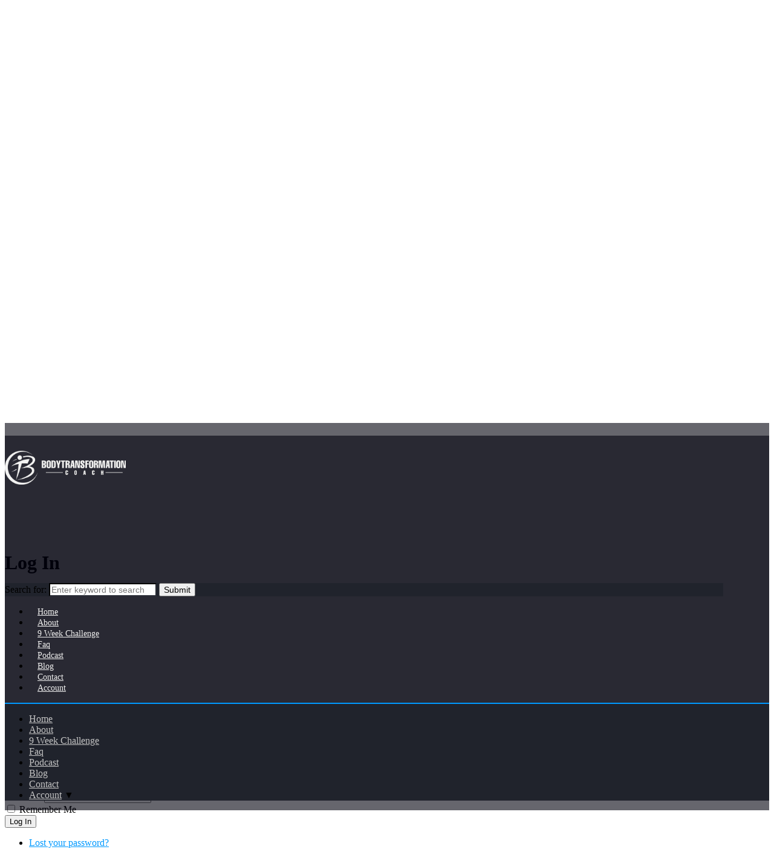

--- FILE ---
content_type: text/html; charset=utf-8
request_url: https://bodytransformationcoach.com/login/?registration=disabled
body_size: 17801
content:
<!DOCTYPE html>
<html lang="en-US">
<head>
  <meta charset="UTF-8">
  <meta name="viewport" content="width=device-width, initial-scale=1">
  <meta property="og:title" content="Log In">
  <meta property="og:site_name" content="Body Transformation Coach">
  <link rel="stylesheet" media="print" onload="this.onload=null;this.media='all';" id="ao_optimized_gfonts" href="https://fonts.googleapis.com/css?family=Fira+Sans+Condensed%3A300%2C400%2C500%2C700%7CArimo%3A400%2C700%7C%26subset%3Dlatin%7CRoboto%3A100%2C100italic%2C200%2C200italic%2C300%2C300italic%2C400%2C400italic%2C500%2C500italic%2C600%2C600italic%2C700%2C700italic%2C800%2C800italic%2C900%2C900italic%7CRoboto+Slab%3A100%2C100italic%2C200%2C200italic%2C300%2C300italic%2C400%2C400italic%2C500%2C500italic%2C600%2C600italic%2C700%2C700italic%2C800%2C800italic%2C900%2C900italic&amp;display=swap">
  <link rel="profile" href="https://gmpg.org/xfn/11">
  <link rel="pingback" href="/xmlrpc.php">
  <link media="all" href="/wp-content/cache/autoptimize/css/autoptimize_9dc6cdede13bbbf1350015f8abf07cf9.css" rel="stylesheet">
  <title>Log In - Body Transformation Coach</title>
  <link rel="canonical" href="/login/">
  <meta property="og:locale" content="en_US">
  <meta property="og:type" content="article">
  <meta property="og:title" content="Log In - Body Transformation Coach">
  <meta property="og:url" content="https://bodytransformationcoach.com/login/">
  <meta property="og:site_name" content="Body Transformation Coach">
  <meta property="article:modified_time" content="2018-04-04T13:31:18+00:00">
  <meta name="twitter:card" content="summary_large_image">
  <script type="application/ld+json" class="yoast-schema-graph">
  {"@context":"https://schema.org","@graph":[{"@type":"WebPage","@id":"https://bodytransformationcoach.com/login/","url":"https://bodytransformationcoach.com/login/","name":"Log In - Body Transformation Coach","isPartOf":{"@id":"https://bodytransformationcoach.com/#website"},"datePublished":"2017-12-25T18:22:29+00:00","dateModified":"2018-04-04T13:31:18+00:00","breadcrumb":{"@id":"https://bodytransformationcoach.com/login/#breadcrumb"},"inLanguage":"en-US","potentialAction":[{"@type":"ReadAction","target":["https://bodytransformationcoach.com/login/"]}]},{"@type":"BreadcrumbList","@id":"https://bodytransformationcoach.com/login/#breadcrumb","itemListElement":[{"@type":"ListItem","position":1,"name":"Home","item":"https://bodytransformationcoach.com/"},{"@type":"ListItem","position":2,"name":"Log In"}]},{"@type":"WebSite","@id":"https://bodytransformationcoach.com/#website","url":"https://bodytransformationcoach.com/","name":"Body Transformation Coach","description":"Health and Fitness","potentialAction":[{"@type":"SearchAction","target":{"@type":"EntryPoint","urlTemplate":"https://bodytransformationcoach.com/?s={search_term_string}"},"query-input":"required name=search_term_string"}],"inLanguage":"en-US"}]}
  </script>
  <script type='application/javascript'>
  console.log('PixelYourSite Free version 9.1.1');
  </script>
  <link href='https://fonts.gstatic.com' crossorigin='anonymous' rel='preconnect'>
  <script type="text/javascript">
  /* <![CDATA[ */
  window._wpemojiSettings = {"baseUrl":"https:\/\/s.w.org\/images\/core\/emoji\/14.0.0\/72x72\/","ext":".png","svgUrl":"https:\/\/s.w.org\/images\/core\/emoji\/14.0.0\/svg\/","svgExt":".svg","source":{"concatemoji":"https:\/\/bodytransformationcoach.com\/wp-includes\/js\/wp-emoji-release.min.js?ver=6.4.3"}};
  /*! This file is auto-generated */
  !function(i,n){var o,s,e;function c(e){try{var t={supportTests:e,timestamp:(new Date).valueOf()};sessionStorage.setItem(o,JSON.stringify(t))}catch(e){}}function p(e,t,n){e.clearRect(0,0,e.canvas.width,e.canvas.height),e.fillText(t,0,0);var t=new Uint32Array(e.getImageData(0,0,e.canvas.width,e.canvas.height).data),r=(e.clearRect(0,0,e.canvas.width,e.canvas.height),e.fillText(n,0,0),new Uint32Array(e.getImageData(0,0,e.canvas.width,e.canvas.height).data));return t.every(function(e,t){return e===r[t]})}function u(e,t,n){switch(t){case"flag":return n(e,"\ud83c\udff3\ufe0f\u200d\u26a7\ufe0f","\ud83c\udff3\ufe0f\u200b\u26a7\ufe0f")?!1:!n(e,"\ud83c\uddfa\ud83c\uddf3","\ud83c\uddfa\u200b\ud83c\uddf3")&&!n(e,"\ud83c\udff4\udb40\udc67\udb40\udc62\udb40\udc65\udb40\udc6e\udb40\udc67\udb40\udc7f","\ud83c\udff4\u200b\udb40\udc67\u200b\udb40\udc62\u200b\udb40\udc65\u200b\udb40\udc6e\u200b\udb40\udc67\u200b\udb40\udc7f");case"emoji":return!n(e,"\ud83e\udef1\ud83c\udffb\u200d\ud83e\udef2\ud83c\udfff","\ud83e\udef1\ud83c\udffb\u200b\ud83e\udef2\ud83c\udfff")}return!1}function f(e,t,n){var r="undefined"!=typeof WorkerGlobalScope&&self instanceof WorkerGlobalScope?new OffscreenCanvas(300,150):i.createElement("canvas"),a=r.getContext("2d",{willReadFrequently:!0}),o=(a.textBaseline="top",a.font="600 32px Arial",{});return e.forEach(function(e){o[e]=t(a,e,n)}),o}function t(e){var t=i.createElement("script");t.src=e,t.defer=!0,i.head.appendChild(t)}"undefined"!=typeof Promise&&(o="wpEmojiSettingsSupports",s=["flag","emoji"],n.supports={everything:!0,everythingExceptFlag:!0},e=new Promise(function(e){i.addEventListener("DOMContentLoaded",e,{once:!0})}),new Promise(function(t){var n=function(){try{var e=JSON.parse(sessionStorage.getItem(o));if("object"==typeof e&&"number"==typeof e.timestamp&&(new Date).valueOf()<e.timestamp+604800&&"object"==typeof e.supportTests)return e.supportTests}catch(e){}return null}();if(!n){if("undefined"!=typeof Worker&&"undefined"!=typeof OffscreenCanvas&&"undefined"!=typeof URL&&URL.createObjectURL&&"undefined"!=typeof Blob)try{var e="postMessage("+f.toString()+"("+[JSON.stringify(s),u.toString(),p.toString()].join(",")+"));",r=new Blob([e],{type:"text/javascript"}),a=new Worker(URL.createObjectURL(r),{name:"wpTestEmojiSupports"});return void(a.onmessage=function(e){c(n=e.data),a.terminate(),t(n)})}catch(e){}c(n=f(s,u,p))}t(n)}).then(function(e){for(var t in e)n.supports[t]=e[t],n.supports.everything=n.supports.everything&&n.supports[t],"flag"!==t&&(n.supports.everythingExceptFlag=n.supports.everythingExceptFlag&&n.supports[t]);n.supports.everythingExceptFlag=n.supports.everythingExceptFlag&&!n.supports.flag,n.DOMReady=!1,n.readyCallback=function(){n.DOMReady=!0}}).then(function(){return e}).then(function(){var e;n.supports.everything||(n.readyCallback(),(e=n.source||{}).concatemoji?t(e.concatemoji):e.wpemoji&&e.twemoji&&(t(e.twemoji),t(e.wpemoji)))}))}((window,document),window._wpemojiSettings);
  /* ]]> */
  </script>
  <link rel='stylesheet' id='elementor-post-4488-css' href='/wp-content/uploads/elementor/css/post-4488.css?ver=1669220113' type='text/css' media='all'>
  <style id='progression-studios-custom-style-inline-css' type='text/css'>

        body #page-title-pro {background-image:url('/wp-content/uploads/2018/02/Screen-Shot-2018-02-21-at-9.39.38-PM.png'); }
        
        
        body #logo-pro img {
                width:200px;
                padding-top:25px;
                padding-bottom:25px;
        }
        #boxed-layout-pro #content-pro p.stars a, #boxed-layout-pro #content-pro p.stars a:hover, #boxed-layout-pro #content-pro .star-rating, #boxed-layout-pro ul.products li.product .star-rating, a, .progression-post-meta i {
                color:#0099ff;
        }
        a:hover {
                color:#1e73be;
        }
        #viseo-progression-header-top .sf-mega, header .sf-mega {margin-left:-650px; width:1300px;}
        body .elementor-section.elementor-section-boxed > .elementor-container {max-width:1300px;}
        .width-container-pro {  width:1300px; }
        body.progression-studios-header-sidebar-before #progression-inline-icons .progression-studios-social-icons, body.progression-studios-header-sidebar-before:before, header#masthead-pro {
                background-color:rgba(9,9,12, 0.2);
                
                background-repeat: no-repeat; background-position:center center; background-size: cover;
        }
        
        
                 header#masthead-pro:after { display:block; background:rgba(255,255,255, 0.15);
        }
        .progression-sticky-scrolled header#masthead-pro:after { opacity:0; }
        body {
                background-color:#ffffff;
                
                background-repeat: no-repeat; background-position:center center; background-size: cover; background-attachment: fixed;
        }
        #page-title-pro {
                background-color:#ffffff;
                background-image:url();
                padding-top:275px;
                padding-bottom:275px;
                background-repeat: no-repeat; background-position:center center; background-size: cover;
        }
        
        
        .sidebar-item { background:#f2f3f5; }
        .sidebar ul ul, .sidebar ul li, .widget .widget_shopping_cart_content p.buttons { border-color:#e2e2e2; }
        
        /* START BLOG STYLES */ 
        #page-title-pro-post-page {
                background-color: #000000;
                background-image:url();
                background-repeat: no-repeat; background-position:center center; background-size: cover;
        }
        

        .progression-studios-feaured-image {background:;}
        .progression-studios-default-blog-overlay:hover a img, .progression-studios-feaured-image:hover a img { opacity:2;}
        h2.progression-blog-title a {color:#070707;}
        h2.progression-blog-title a:hover {color:#0099ff;}
        body h2.overlay-progression-blog-title, body .overlay-blog-meta-category-list span, body .progression-studios-default-blog-overlay .progression-post-meta, body  .overlay-blog-floating-comments-viewcount {color:#000000;}
        .blog-meta-category-list a, .overlay-blog-meta-category-list span {border-color:#66ff33;}
        
        .progression-blog-content { border:1px solid #edeef1;  }
        #page-title-pro-post-page, #page-title-pro-post-page .progression-studios-gallery .blog-single-gallery-post-format { height:700px; }
        #page-title-pro-post-page.progression-studios-embedded-video-single .blog-post-video-manual-embed { max-width: 900px; }
        /* END BLOG STYLES */
        
        /* START BUTTON STYLES */
        body .woocommerce .woocommerce-MyAccount-content  {
                border-color:#0099ff;
        }
        body .woocommerce nav.woocommerce-MyAccount-navigation li.is-active a {
                background:#0099ff;
                color:#ffffff;
        }
        .widget.widget_price_filter form .price_slider_wrapper .price_slider .ui-slider-handle {
                border-color:#0099ff;
        }
        .widget.widget_price_filter form .price_slider_wrapper .price_slider .ui-slider-range {
                background:#0099ff;
        }
        #boxed-layout-pro .form-submit input#submit, #boxed-layout-pro input.button, .tml-submit-wrap input.button-primary, .acf-form-submit input.button, .tml input#wp-submit, #boxed-layout-pro #customer_login input.button, #boxed-layout-pro .woocommerce-checkout-payment input.button, #boxed-layout-pro button.button, #boxed-layout-pro a.button, .infinite-nav-pro a, #newsletter-form-fields input.button, a.progression-studios-button, .progression-studios-sticky-post, .post-password-form input[type=submit], #respond input#submit, .wpcf7-form input.wpcf7-submit {
                font-size:15px;
                background:#0099ff;
                color:#ffffff;
        }
        #boxed-layout-pro .woocommerce-checkout-payment input.button, #boxed-layout-pro button.button, #boxed-layout-pro a.button { font-size:14px; }
        #boxed-layout-pro .form-submit input#submit:hover, #boxed-layout-pro input.button:hover, .tml-submit-wrap input.button-primary:hover, .acf-form-submit input.button:hover, .tml input#wp-submit:hover, #boxed-layout-pro #customer_login input.button:hover, #boxed-layout-pro .woocommerce-checkout-payment input.button:hover, #boxed-layout-pro button.button:hover, #boxed-layout-pro a.button:hover, .infinite-nav-pro a:hover, #newsletter-form-fields input.button:hover, a.progression-studios-button:hover, .post-password-form input[type=submit]:hover, #respond input#submit:hover, .wpcf7-form input.wpcf7-submit:hover {
                background:#0099ff;
                color:#ffffff;
        }
        form#mc-embedded-subscribe-form  .mc-field-group input:focus, body .acf-form .acf-field .acf-input textarea:focus, body .acf-form .acf-field .acf-input-wrap input:focus, .tml input:focus, .tml textarea:focus, .widget select:focus, .woocommerce input:focus, #content-pro .woocommerce table.shop_table .coupon input#coupon_code:focus, #content-pro .woocommerce table.shop_table input:focus, form.checkout.woocommerce-checkout textarea.input-text:focus, form.checkout.woocommerce-checkout input.input-text:focus, body .woocommerce-shop-single table.variations td.value select:focus, .woocommerce-shop-single .quantity input:focus, #newsletter-form-fields input:focus, .wpcf7-form select:focus, blockquote, .post-password-form input:focus, .search-form input.search-field:focus, #respond textarea:focus, #respond input:focus, .wpcf7-form input:focus, .wpcf7-form textarea:focus { border-color:#0099ff;  }
        /* END BUTTON STYLES */
        
        /* START Sticky Nav Styles */
        .progression-studios-transparent-header .progression-sticky-scrolled header#masthead-pro, .progression-sticky-scrolled header#masthead-pro, #progression-sticky-header.progression-sticky-scrolled { background-color:rgba(0,0,12,0.6); }
        body .progression-sticky-scrolled #logo-po img {
                
                
                
        }
        
                
        
        
        /* END Sticky Nav Styles */
        /* START Main Navigation Customizer Styles */
        
                        .sf-menu li.divider { margin-left:12px; padding-left:12px; }
                        .sf-menu li.divider:after { bottom:40px; height:24px; display:block; background:rgba(255,255,255, 0.26); }
                
        #progression-shopping-cart-count a.progression-count-icon-nav, nav#site-navigation { letter-spacing: 0px; }
        #progression-inline-icons .progression-studios-social-icons a {
                color:#eeeeee;
                padding-top:42px;
                padding-bottom:42px;
                font-size:17px;
        }
        .mobile-menu-icon-pro {
                min-width:20px;
                color:#eeeeee;
                padding-top:42px;
                padding-bottom:40px;
                font-size:20px;
        }
        .mobile-menu-icon-pro span.progression-mobile-menu-text {
                font-size:14px;
        }
        #progression-shopping-cart-count span.progression-cart-count {
                top:44px;
        }
        #progression-shopping-cart-count a.progression-count-icon-nav i.shopping-cart-header-icon {
                color:#ffffff;
                background:#213a70;
                padding-top:39px;
                padding-bottom:39px;
                font-size:26px;
        }
        #progression-shopping-cart-count a.progression-count-icon-nav i.shopping-cart-header-icon:hover,
        .activated-class #progression-shopping-cart-count a.progression-count-icon-nav i.shopping-cart-header-icon { 
                color:#ffffff;
                background:#254682;
        }
        #progression-studios-header-search-icon i.pe-7s-search {
                color:#eeeeee;
                padding-top:40px;
                padding-bottom:40px;
                font-size:24px;
        }
        nav#progression-studios-right-navigation ul {
                padding-top:25px;
        }
        nav#progression-studios-right-navigation ul li a {
                font-size:14px;
        }
        .sf-menu a {
                color:#eeeeee;
                padding-top:45px;
                padding-bottom:45px;
                font-size:14px;
                
        }
        .progression_studios_force_light_navigation_color .progression-sticky-scrolled  #progression-inline-icons .progression-studios-social-icons a,
        .progression_studios_force_dark_navigation_color .progression-sticky-scrolled  #progression-inline-icons .progression-studios-social-icons a,
        .progression_studios_force_dark_navigation_color .progression-sticky-scrolled #progression-studios-header-search-icon i.pe-7s-search, 
        .progression_studios_force_dark_navigation_color .progression-sticky-scrolled .sf-menu a,
        .progression_studios_force_light_navigation_color .progression-sticky-scrolled #progression-studios-header-search-icon i.pe-7s-search, 
        .progression_studios_force_light_navigation_color .progression-sticky-scrolled .sf-menu a  {
                color:#eeeeee;
        }
        
                .sf-menu a:before {
                        background:#0099ff;
                        margin-top:17px;
                }
                .sf-menu a:hover:before, .sf-menu li.sfHover a:before, .sf-menu li.current-menu-item a:before {
                        opacity:1;
                        background:#0099ff;
                }
                .progression_studios_force_dark_navigation_color .progression-sticky-scrolled .sf-menu a:before, 
                .progression_studios_force_dark_navigation_color .progression-sticky-scrolled .sf-menu a:hover:before, 
                .progression_studios_force_dark_navigation_color .progression-sticky-scrolled .sf-menu li.sfHover a:before, 
                .progression_studios_force_dark_navigation_color .progression-sticky-scrolled .sf-menu li.current-menu-item a:before,
        
                .progression_studios_force_light_navigation_color .progression-sticky-scrolled .sf-menu a:before, 
                .progression_studios_force_light_navigation_color .progression-sticky-scrolled .sf-menu a:hover:before, 
                .progression_studios_force_light_navigation_color .progression-sticky-scrolled .sf-menu li.sfHover a:before, 
                .progression_studios_force_light_navigation_color .progression-sticky-scrolled .sf-menu li.current-menu-item a:before {
                        background:#0099ff;
                }
                        
        .progression_studios_force_light_navigation_color .progression-sticky-scrolled  #progression-inline-icons .progression-studios-social-icons a:hover,
        .progression_studios_force_dark_navigation_color .progression-sticky-scrolled  #progression-inline-icons .progression-studios-social-icons a:hover,
        .active-mobile-icon-pro .mobile-menu-icon-pro,
        .mobile-menu-icon-pro:hover,
        .progression_studios_force_dark_navigation_color .progression-sticky-scrolled #progression-studios-header-search-icon:hover i.pe-7s-search, 
        .progression_studios_force_dark_navigation_color .progression-sticky-scrolled #progression-studios-header-search-icon.active-search-icon-pro i.pe-7s-search, 
        .progression_studios_force_dark_navigation_color .progression-sticky-scrolled #progression-inline-icons .progression-studios-social-icons a:hover, 
        .progression_studios_force_dark_navigation_color .progression-sticky-scrolled #progression-shopping-cart-count a.progression-count-icon-nav:hover, 
        .progression_studios_force_dark_navigation_color .progression-sticky-scrolled .sf-menu a:hover, 
        .progression_studios_force_dark_navigation_color .progression-sticky-scrolled .sf-menu li.sfHover a, 
        .progression_studios_force_dark_navigation_color .progression-sticky-scrolled .sf-menu li.current-menu-item a,
        .progression_studios_force_light_navigation_color .progression-sticky-scrolled #progression-studios-header-search-icon:hover i.pe-7s-search, 
        .progression_studios_force_light_navigation_color .progression-sticky-scrolled #progression-studios-header-search-icon.active-search-icon-pro i.pe-7s-search, 
        .progression_studios_force_light_navigation_color .progression-sticky-scrolled #progression-inline-icons .progression-studios-social-icons a:hover, 
        .progression_studios_force_light_navigation_color .progression-sticky-scrolled #progression-shopping-cart-count a.progression-count-icon-nav:hover, 
        .progression_studios_force_light_navigation_color .progression-sticky-scrolled .sf-menu a:hover, 
        .progression_studios_force_light_navigation_color .progression-sticky-scrolled .sf-menu li.sfHover a, 
        .progression_studios_force_light_navigation_color .progression-sticky-scrolled .sf-menu li.current-menu-item a,
        #progression-studios-header-search-icon:hover i.pe-7s-search, #progression-studios-header-search-icon.active-search-icon-pro i.pe-7s-search, #progression-inline-icons .progression-studios-social-icons a:hover, #progression-shopping-cart-count a.progression-count-icon-nav:hover, .sf-menu a:hover, .sf-menu li.sfHover a, .sf-menu li.current-menu-item a {
                color:#ffffff;
        }
        #progression-checkout-basket, #panel-search-progression, .sf-menu ul {
                background:#20232c;
        }
        #main-nav-mobile { background:#20232c; }
        #main-nav-mobile { border-top:2px solid #0099ff; }
        ul.mobile-menu-pro li a { color:#c3c3c3; }
        ul.mobile-menu-pro .sf-mega .sf-mega-section li a, ul.mobile-menu-pro .sf-mega .sf-mega-section, ul.mobile-menu-pro.collapsed li a {border-color:#2a2d36;}
        
        #panel-search-progression, .sf-menu ul {border-color:#0099ff;}
        .sf-menu li li a { 
                letter-spacing:0px;
                font-size:14px;
        }
        #progression-checkout-basket .progression-sub-total {
                font-size:14px;
        }
        #panel-search-progression input, #progression-checkout-basket ul#progression-cart-small li.empty { 
                font-size:14px;
        }
        .progression-sticky-scrolled #progression-checkout-basket, .progression-sticky-scrolled #progression-checkout-basket a, .progression-sticky-scrolled .sf-menu li.sfHover li a, .progression-sticky-scrolled .sf-menu li.sfHover li.sfHover li a, .progression-sticky-scrolled .sf-menu li.sfHover li.sfHover li.sfHover li a, .progression-sticky-scrolled .sf-menu li.sfHover li.sfHover li.sfHover li.sfHover li a, .progression-sticky-scrolled .sf-menu li.sfHover li.sfHover li.sfHover li.sfHover li.sfHover li a, #panel-search-progression .search-form input.search-field, .progression_studios_force_dark_navigation_color .progression-sticky-scrolled .sf-menu li.sfHover li a, .progression_studios_force_dark_navigation_color .progression-sticky-scrolled .sf-menu li.sfHover li.sfHover li a, .progression_studios_force_dark_navigation_color .progression-sticky-scrolled .sf-menu li.sfHover li.sfHover li.sfHover li a, .progression_studios_force_dark_navigation_color .progression-sticky-scrolled .sf-menu li.sfHover li.sfHover li.sfHover li.sfHover li a, .progression_studios_force_dark_navigation_color .progression-sticky-scrolled .sf-menu li.sfHover li.sfHover li.sfHover li.sfHover li.sfHover li a, .progression_studios_force_dark_navigation_color .sf-menu li.sfHover li a, .progression_studios_force_dark_navigation_color .sf-menu li.sfHover li.sfHover li a, .progression_studios_force_dark_navigation_color .sf-menu li.sfHover li.sfHover li.sfHover li a, .progression_studios_force_dark_navigation_color .sf-menu li.sfHover li.sfHover li.sfHover li.sfHover li a, .progression_studios_force_dark_navigation_color .sf-menu li.sfHover li.sfHover li.sfHover li.sfHover li.sfHover li a, .progression_studios_force_light_navigation_color .progression-sticky-scrolled .sf-menu li.sfHover li a, .progression_studios_force_light_navigation_color .progression-sticky-scrolled .sf-menu li.sfHover li.sfHover li a, .progression_studios_force_light_navigation_color .progression-sticky-scrolled .sf-menu li.sfHover li.sfHover li.sfHover li a, .progression_studios_force_light_navigation_color .progression-sticky-scrolled .sf-menu li.sfHover li.sfHover li.sfHover li.sfHover li a, .progression_studios_force_light_navigation_color .progression-sticky-scrolled .sf-menu li.sfHover li.sfHover li.sfHover li.sfHover li.sfHover li a, .progression_studios_force_light_navigation_color .sf-menu li.sfHover li a, .progression_studios_force_light_navigation_color .sf-menu li.sfHover li.sfHover li a, .progression_studios_force_light_navigation_color .sf-menu li.sfHover li.sfHover li.sfHover li a, .progression_studios_force_light_navigation_color .sf-menu li.sfHover li.sfHover li.sfHover li.sfHover li a, .progression_studios_force_light_navigation_color .sf-menu li.sfHover li.sfHover li.sfHover li.sfHover li.sfHover li a, .sf-menu li.sfHover.highlight-button li a, .sf-menu li.current-menu-item.highlight-button li a, .progression-sticky-scrolled #progression-checkout-basket a.cart-button-header-cart:hover, .progression-sticky-scrolled #progression-checkout-basket a.checkout-button-header-cart:hover, #progression-checkout-basket a.cart-button-header-cart:hover, #progression-checkout-basket a.checkout-button-header-cart:hover, #progression-checkout-basket, #progression-checkout-basket a, .sf-menu li.sfHover li a, .sf-menu li.sfHover li.sfHover li a, .sf-menu li.sfHover li.sfHover li.sfHover li a, .sf-menu li.sfHover li.sfHover li.sfHover li.sfHover li a, .sf-menu li.sfHover li.sfHover li.sfHover li.sfHover li.sfHover li a {
                color:#c3c3c3;
        }
        .progression-sticky-scrolled .sf-menu li li a:hover,  .progression-sticky-scrolled .sf-menu li.sfHover li a, .progression-sticky-scrolled .sf-menu li.current-menu-item li a, .sf-menu li.sfHover li a, .sf-menu li.sfHover li.sfHover li a, .sf-menu li.sfHover li.sfHover li.sfHover li a, .sf-menu li.sfHover li.sfHover li.sfHover li.sfHover li a, .sf-menu li.sfHover li.sfHover li.sfHover li.sfHover li.sfHover li a { 
                background:none;
        }
        .progression-sticky-scrolled #progression-checkout-basket a:hover, .progression-sticky-scrolled #progression-checkout-basket ul#progression-cart-small li h6, .progression-sticky-scrolled #progression-checkout-basket .progression-sub-total span.total-number-add, .progression-sticky-scrolled .sf-menu li.sfHover li a:hover, .progression-sticky-scrolled .sf-menu li.sfHover li.sfHover a, .progression-sticky-scrolled .sf-menu li.sfHover li li a:hover, .progression-sticky-scrolled .sf-menu li.sfHover li.sfHover li.sfHover a, .progression-sticky-scrolled .sf-menu li.sfHover li li li a:hover, .progression-sticky-scrolled .sf-menu li.sfHover li.sfHover li.sfHover a:hover, .progression-sticky-scrolled .sf-menu li.sfHover li.sfHover li.sfHover li.sfHover a, .progression-sticky-scrolled .sf-menu li.sfHover li li li li a:hover, .progression-sticky-scrolled .sf-menu li.sfHover li.sfHover li.sfHover li.sfHover a:hover, .progression-sticky-scrolled .sf-menu li.sfHover li.sfHover li.sfHover li.sfHover li.sfHover a, .progression-sticky-scrolled .sf-menu li.sfHover li li li li li a:hover, .progression-sticky-scrolled .sf-menu li.sfHover li.sfHover li.sfHover li.sfHover li.sfHover a:hover, .progression-sticky-scrolled .sf-menu li.sfHover li.sfHover li.sfHover li.sfHover li.sfHover li.sfHover a, .progression_studios_force_dark_navigation_color .progression-sticky-scrolled .sf-menu li.sfHover li a:hover, .progression_studios_force_dark_navigation_color .progression-sticky-scrolled .sf-menu li.sfHover li.sfHover a, .progression_studios_force_dark_navigation_color .progression-sticky-scrolled .sf-menu li.sfHover li li a:hover, .progression_studios_force_dark_navigation_color .progression-sticky-scrolled .sf-menu li.sfHover li.sfHover li.sfHover a, .progression_studios_force_dark_navigation_color .progression-sticky-scrolled .sf-menu li.sfHover li li li a:hover, .progression_studios_force_dark_navigation_color .progression-sticky-scrolled .sf-menu li.sfHover li.sfHover li.sfHover a:hover, .progression_studios_force_dark_navigation_color .progression-sticky-scrolled .sf-menu li.sfHover li.sfHover li.sfHover li.sfHover a, .progression_studios_force_dark_navigation_color .progression-sticky-scrolled .sf-menu li.sfHover li li li li a:hover, .progression_studios_force_dark_navigation_color .progression-sticky-scrolled .sf-menu li.sfHover li.sfHover li.sfHover li.sfHover a:hover, .progression_studios_force_dark_navigation_color .progression-sticky-scrolled .sf-menu li.sfHover li.sfHover li.sfHover li.sfHover li.sfHover a, .progression_studios_force_dark_navigation_color .progression-sticky-scrolled .sf-menu li.sfHover li li li li li a:hover, .progression_studios_force_dark_navigation_color .progression-sticky-scrolled .sf-menu li.sfHover li.sfHover li.sfHover li.sfHover li.sfHover a:hover, .progression_studios_force_dark_navigation_color .progression-sticky-scrolled .sf-menu li.sfHover li.sfHover li.sfHover li.sfHover li.sfHover li.sfHover a, .progression_studios_force_dark_navigation_color .sf-menu li.sfHover li a:hover, .progression_studios_force_dark_navigation_color .sf-menu li.sfHover li.sfHover a, .progression_studios_force_dark_navigation_color .sf-menu li.sfHover li li a:hover, .progression_studios_force_dark_navigation_color .sf-menu li.sfHover li.sfHover li.sfHover a, .progression_studios_force_dark_navigation_color .sf-menu li.sfHover li li li a:hover, .progression_studios_force_dark_navigation_color .sf-menu li.sfHover li.sfHover li.sfHover a:hover, .progression_studios_force_dark_navigation_color .sf-menu li.sfHover li.sfHover li.sfHover li.sfHover a, .progression_studios_force_dark_navigation_color .sf-menu li.sfHover li li li li a:hover, .progression_studios_force_dark_navigation_color .sf-menu li.sfHover li.sfHover li.sfHover li.sfHover a:hover, .progression_studios_force_dark_navigation_color .sf-menu li.sfHover li.sfHover li.sfHover li.sfHover li.sfHover a, .progression_studios_force_dark_navigation_color .sf-menu li.sfHover li li li li li a:hover, .progression_studios_force_dark_navigation_color .sf-menu li.sfHover li.sfHover li.sfHover li.sfHover li.sfHover a:hover, .progression_studios_force_dark_navigation_color .sf-menu li.sfHover li.sfHover li.sfHover li.sfHover li.sfHover li.sfHover a, .progression_studios_force_light_navigation_color .progression-sticky-scrolled .sf-menu li.sfHover li a:hover, .progression_studios_force_light_navigation_color .progression-sticky-scrolled .sf-menu li.sfHover li.sfHover a, .progression_studios_force_light_navigation_color .progression-sticky-scrolled .sf-menu li.sfHover li li a:hover, .progression_studios_force_light_navigation_color .progression-sticky-scrolled .sf-menu li.sfHover li.sfHover li.sfHover a, .progression_studios_force_light_navigation_color .progression-sticky-scrolled .sf-menu li.sfHover li li li a:hover, .progression_studios_force_light_navigation_color .progression-sticky-scrolled .sf-menu li.sfHover li.sfHover li.sfHover a:hover, .progression_studios_force_light_navigation_color .progression-sticky-scrolled .sf-menu li.sfHover li.sfHover li.sfHover li.sfHover a, .progression_studios_force_light_navigation_color .progression-sticky-scrolled .sf-menu li.sfHover li li li li a:hover, .progression_studios_force_light_navigation_color .progression-sticky-scrolled .sf-menu li.sfHover li.sfHover li.sfHover li.sfHover a:hover, .progression_studios_force_light_navigation_color .progression-sticky-scrolled .sf-menu li.sfHover li.sfHover li.sfHover li.sfHover li.sfHover a, .progression_studios_force_light_navigation_color .progression-sticky-scrolled .sf-menu li.sfHover li li li li li a:hover, .progression_studios_force_light_navigation_color .progression-sticky-scrolled .sf-menu li.sfHover li.sfHover li.sfHover li.sfHover li.sfHover a:hover, .progression_studios_force_light_navigation_color .progression-sticky-scrolled .sf-menu li.sfHover li.sfHover li.sfHover li.sfHover li.sfHover li.sfHover a, .progression_studios_force_light_navigation_color .sf-menu li.sfHover li a:hover, .progression_studios_force_light_navigation_color .sf-menu li.sfHover li.sfHover a, .progression_studios_force_light_navigation_color .sf-menu li.sfHover li li a:hover, .progression_studios_force_light_navigation_color .sf-menu li.sfHover li.sfHover li.sfHover a, .progression_studios_force_light_navigation_color .sf-menu li.sfHover li li li a:hover, .progression_studios_force_light_navigation_color .sf-menu li.sfHover li.sfHover li.sfHover a:hover, .progression_studios_force_light_navigation_color .sf-menu li.sfHover li.sfHover li.sfHover li.sfHover a, .progression_studios_force_light_navigation_color .sf-menu li.sfHover li li li li a:hover, .progression_studios_force_light_navigation_color .sf-menu li.sfHover li.sfHover li.sfHover li.sfHover a:hover, .progression_studios_force_light_navigation_color .sf-menu li.sfHover li.sfHover li.sfHover li.sfHover li.sfHover a, .progression_studios_force_light_navigation_color .sf-menu li.sfHover li li li li li a:hover, .progression_studios_force_light_navigation_color .sf-menu li.sfHover li.sfHover li.sfHover li.sfHover li.sfHover a:hover, .progression_studios_force_light_navigation_color .sf-menu li.sfHover li.sfHover li.sfHover li.sfHover li.sfHover li.sfHover a, .sf-menu li.sfHover.highlight-button li a:hover, .sf-menu li.current-menu-item.highlight-button li a:hover, #progression-checkout-basket a.cart-button-header-cart, #progression-checkout-basket a.checkout-button-header-cart, #progression-checkout-basket a:hover, #progression-checkout-basket ul#progression-cart-small li h6, #progression-checkout-basket .progression-sub-total span.total-number-add, .sf-menu li.sfHover li a:hover, .sf-menu li.sfHover li.sfHover a, .sf-menu li.sfHover li li a:hover, .sf-menu li.sfHover li.sfHover li.sfHover a, .sf-menu li.sfHover li li li a:hover, .sf-menu li.sfHover li.sfHover li.sfHover a:hover, .sf-menu li.sfHover li.sfHover li.sfHover li.sfHover a, .sf-menu li.sfHover li li li li a:hover, .sf-menu li.sfHover li.sfHover li.sfHover li.sfHover a:hover, .sf-menu li.sfHover li.sfHover li.sfHover li.sfHover li.sfHover a, .sf-menu li.sfHover li li li li li a:hover, .sf-menu li.sfHover li.sfHover li.sfHover li.sfHover li.sfHover a:hover, .sf-menu li.sfHover li.sfHover li.sfHover li.sfHover li.sfHover li.sfHover a { 
                color:#ffffff;
        }
        
        .progression_studios_force_dark_navigation_color .progression-sticky-scrolled #progression-shopping-cart-count span.progression-cart-count,
        .progression_studios_force_light_navigation_color .progression-sticky-scrolled #progression-shopping-cart-count span.progression-cart-count,
        #progression-shopping-cart-count span.progression-cart-count { 
                background:#ffffff; 
                color:#0a0715;
        }
        .progression-sticky-scrolled .sf-menu .progression-mini-banner-icon,
        .progression-mini-banner-icon {
                background:#66ff33; 
                color:#ffffff;
        }
        .progression-mini-banner-icon {
                top:27px;
                right:9px; 
        }
        
        .progression_studios_force_light_navigation_color .progression-sticky-scrolled .sf-menu li.highlight-button a:hover:before,  .progression_studios_force_dark_navigation_color .progression-sticky-scrolled .sf-menu li.highlight-button a:hover:before {
                background:#66FF33; 
        }
        
        .progression_studios_force_light_navigation_color .progression-sticky-scrolled .sf-menu li.highlight-button a:hover, .progression_studios_force_dark_navigation_color .progression-sticky-scrolled .sf-menu li.highlight-button a:hover, .sf-menu li.sfHover.highlight-button a, .sf-menu li.current-menu-item.highlight-button a, .sf-menu li.highlight-button a, .sf-menu li.highlight-button a:hover {
                color:#66ff33; 
        }
        .sf-menu li.highlight-button a:hover {
                color:#0099ff; 
        }
        .progression_studios_force_light_navigation_color .progression-sticky-scrolled .sf-menu li.highlight-button a:before,  .progression_studios_force_dark_navigation_color .progression-sticky-scrolled .sf-menu li.highlight-button a:before, .sf-menu li.current-menu-item.highlight-button a:before, .sf-menu li.highlight-button a:before {
                color:#66ff33; 
                background:;  opacity:1; width:100%;    
                border:3px solid #66ff33;       
        }
        nav#progression-studios-right-navigation ul li a {
                color:#66ff33; 
                background:; 
                border-color:#66ff33; 
        }
        nav#progression-studios-right-navigation ul li a:hover {
                color:#0099ff; 
                background:#66FF33; 
                border-color:#66ff33; 
        }
        .progression_studios_force_light_navigation_color .progression-sticky-scrolled .sf-menu li.current-menu-item.highlight-button a:hover:before, .progression_studios_force_light_navigation_color .progression-sticky-scrolled .sf-menu li.highlight-button a:hover:before, .sf-menu li.current-menu-item.highlight-button a:hover:before, .sf-menu li.highlight-button a:hover:before {
                background:#66FF33; 
                width:100%;
                border-color:#66ff33; 
        }
        
        #progression-checkout-basket ul#progression-cart-small li, #progression-checkout-basket .progression-sub-total, #panel-search-progression .search-form input.search-field, .sf-mega li:last-child li a, body header .sf-mega li:last-child li a, .sf-menu li li a, .sf-mega h2.mega-menu-heading, .sf-mega ul, body .sf-mega ul, #progression-checkout-basket .progression-sub-total, #progression-checkout-basket ul#progression-cart-small li { 
                border-color:#2a2d36;
        }
        
        .sf-menu a:before {
                margin-left:18px;
        }
        .sf-menu a:hover:before, .sf-menu li.sfHover a:before, .sf-menu li.current-menu-item a:before {
           width: -moz-calc(100% - 36px);
           width: -webkit-calc(100% - 36px);
           width: calc(100% - 36px);
        }
        #progression-inline-icons .progression-studios-social-icons a {
                padding-left:11px;
                padding-right:11px;
        }
        #progression-studios-header-search-icon i.pe-7s-search {
                padding-left:18px;
                padding-right:18px;
        }
        #progression-inline-icons .progression-studios-social-icons {
                padding-right:11px;
        }
        .sf-menu a {
                padding-left:18px;
                padding-right:18px;
        }
        
        .sf-menu li.highlight-button { 
                margin-right:11px;
                margin-left:11px;
        }
        .sf-arrows .sf-with-ul {
                padding-right:33px;
        }
        .sf-arrows .sf-with-ul:after { 
                right:27px;
        }
        
        .rtl .sf-arrows .sf-with-ul {
                padding-right:18px;
                padding-left:33px;
        }
        .rtl  .sf-arrows .sf-with-ul:after { 
                right:auto;
                left:27px;
        }
        
        @media only screen and (min-width: 960px) and (max-width: 1300px) {
                #page-title-pro-post-page, #page-title-pro-post-page .progression-studios-gallery .blog-single-gallery-post-format { height:650px; }
                nav#progression-studios-right-navigation ul li a {
                        padding-left:16px;
                        padding-right:16px;
                }
                #post-secondary-page-title-pro, #page-title-pro {
                        padding-top:265px;
                        padding-bottom:265px;
                }       
                .sf-menu a:before {
                        margin-left:14px;
                }
                .sf-menu a:hover:before, .sf-menu li.sfHover a:before, .sf-menu li.current-menu-item a:before {
                   width: -moz-calc(100% - 30px);
                   width: -webkit-calc(100% - 30px);
                   width: calc(100% - 30px);
                }
                .sf-menu a {
                        padding-left:14px;
                        padding-right:14px;
                }
                .sf-menu li.highlight-button { 
                        margin-right:6px;
                        margin-left:6px;
                }
                .sf-arrows .sf-with-ul {
                        padding-right:31px;
                }
                .sf-arrows .sf-with-ul:after { 
                        right:25px;
                }
                .rtl .sf-arrows .sf-with-ul {
                        padding-left:18px;
                        padding-left:31px;
                }
                .rtl .sf-arrows .sf-with-ul:after { 
                        right:auto;
                        left:25px;
                }
                #progression-inline-icons .progression-studios-social-icons a {
                        padding-left:6px;
                        padding-right:6px;
                }
                #progression-studios-header-search-icon i.pe-7s-search {
                        padding-left:14px;
                        padding-right:14px;
                }
                #progression-inline-icons .progression-studios-social-icons {
                        padding-right:6px;
                }
        }
        
        
                
        
                
        
        
        
        
        /* END Main Navigation Customizer Styles */
        /* START Top Header Top Styles */
        #viseo-progression-header-top {
                font-size:12px;
                
        }
        #viseo-progression-header-top .sf-menu a {
                font-size:12px;
        }
        .progression-studios-header-left .widget, .progression-studios-header-right .widget {
                padding-top:13px;
                padding-bottom:12px;
        }
        #viseo-progression-header-top .sf-menu a {
                padding-top:14px;
                padding-bottom:14px;
        }
        #viseo-progression-header-top  .progression-studios-social-icons a {
                font-size:12px;
                min-width:13px;
                padding:13px 11px;
                
                color:#bbbbbb;
                border-right:1px solid #585752;
        }
        #viseo-progression-header-top .progression-studios-social-icons a:hover {
                color:#ffffff;
        }
        #viseo-progression-header-top  .progression-studios-social-icons a:nth-child(1) {
                border-left:1px solid #585752;
        }
        #main-nav-mobile .progression-studios-social-icons a {
                background:;
                color:#bbbbbb;
        }
        #viseo-progression-header-top a, #viseo-progression-header-top .sf-menu a, #viseo-progression-header-top {
                color:#bbbbbb;
        }
        #viseo-progression-header-top a:hover, #viseo-progression-header-top .sf-menu a:hover, #viseo-progression-header-top .sf-menu li.sfHover a {
                color:#ffffff;
        }
        #viseo-progression-header-top .widget i {
                color:#0099ff;
        }
        #viseo-progression-header-top .sf-menu ul {
                background:#4c4b46;
        }
        #viseo-progression-header-top .sf-menu ul li a { 
                border-color:#585752;
        }
        .progression_studios_force_dark_top_header_color #viseo-progression-header-top .sf-menu li.sfHover li a, .progression_studios_force_dark_top_header_color #viseo-progression-header-top .sf-menu li.sfHover li.sfHover li a, .progression_studios_force_dark_top_header_color #viseo-progression-header-top .sf-menu li.sfHover li.sfHover li.sfHover li a, .progression_studios_force_dark_top_header_color #viseo-progression-header-top .sf-menu li.sfHover li.sfHover li.sfHover li.sfHover li a, .progression_studios_force_dark_top_header_color #viseo-progression-header-top .sf-menu li.sfHover li.sfHover li.sfHover li.sfHover li.sfHover li a, .progression_studios_force_light_top_header_color #viseo-progression-header-top .sf-menu li.sfHover li a, .progression_studios_force_light_top_header_color #viseo-progression-header-top .sf-menu li.sfHover li.sfHover li a, .progression_studios_force_light_top_header_color #viseo-progression-header-top .sf-menu li.sfHover li.sfHover li.sfHover li a, .progression_studios_force_light_top_header_color #viseo-progression-header-top .sf-menu li.sfHover li.sfHover li.sfHover li.sfHover li a, .progression_studios_force_light_top_header_color #viseo-progression-header-top .sf-menu li.sfHover li.sfHover li.sfHover li.sfHover li.sfHover li a, #viseo-progression-header-top .sf-menu li.sfHover li a, #viseo-progression-header-top .sf-menu li.sfHover li.sfHover li a, #viseo-progression-header-top .sf-menu li.sfHover li.sfHover li.sfHover li a, #viseo-progression-header-top .sf-menu li.sfHover li.sfHover li.sfHover li.sfHover li a, #viseo-progression-header-top .sf-menu li.sfHover li.sfHover li.sfHover li.sfHover li.sfHover li a {
                color:#b4b4b4; }
        .progression_studios_force_light_top_header_color #viseo-progression-header-top .sf-menu li.sfHover li a:hover, .progression_studios_force_light_top_header_color #viseo-progression-header-top .sf-menu li.sfHover li.sfHover a, .progression_studios_force_light_top_header_color #viseo-progression-header-top .sf-menu li.sfHover li li a:hover, .progression_studios_force_light_top_header_color #viseo-progression-header-top  .sf-menu li.sfHover li.sfHover li.sfHover a, .progression_studios_force_light_top_header_color #viseo-progression-header-top .sf-menu li.sfHover li li li a:hover, .progression_studios_force_light_top_header_color #viseo-progression-header-top .sf-menu li.sfHover li.sfHover li.sfHover a:hover, .progression_studios_force_light_top_header_color #viseo-progression-header-top .sf-menu li.sfHover li.sfHover li.sfHover li.sfHover a, .progression_studios_force_light_top_header_color #viseo-progression-header-top .sf-menu li.sfHover li li li li a:hover, .progression_studios_force_light_top_header_color #viseo-progression-header-top .sf-menu li.sfHover li.sfHover li.sfHover li.sfHover a:hover, .progression_studios_force_light_top_header_color #viseo-progression-header-top .sf-menu li.sfHover li.sfHover li.sfHover li.sfHover li.sfHover a, .progression_studios_force_light_top_header_color #viseo-progression-header-top .sf-menu li.sfHover li li li li li a:hover, .progression_studios_force_light_top_header_color #viseo-progression-header-top .sf-menu li.sfHover li.sfHover li.sfHover li.sfHover li.sfHover a:hover, .progression_studios_force_light_top_header_color #viseo-progression-header-top .sf-menu li.sfHover li.sfHover li.sfHover li.sfHover li.sfHover li.sfHover a, .progression_studios_force_dark_top_header_color #viseo-progression-header-top .sf-menu li.sfHover li a:hover, .progression_studios_force_dark_top_header_color #viseo-progression-header-top .sf-menu li.sfHover li.sfHover a, .progression_studios_force_dark_top_header_color #viseo-progression-header-top .sf-menu li.sfHover li li a:hover, .progression_studios_force_dark_top_header_color #viseo-progression-header-top  .sf-menu li.sfHover li.sfHover li.sfHover a, .progression_studios_force_dark_top_header_color #viseo-progression-header-top .sf-menu li.sfHover li li li a:hover, .progression_studios_force_dark_top_header_color #viseo-progression-header-top .sf-menu li.sfHover li.sfHover li.sfHover a:hover, .progression_studios_force_dark_top_header_color #viseo-progression-header-top .sf-menu li.sfHover li.sfHover li.sfHover li.sfHover a, .progression_studios_force_dark_top_header_color #viseo-progression-header-top .sf-menu li.sfHover li li li li a:hover, .progression_studios_force_dark_top_header_color #viseo-progression-header-top .sf-menu li.sfHover li.sfHover li.sfHover li.sfHover a:hover, .progression_studios_force_dark_top_header_color #viseo-progression-header-top .sf-menu li.sfHover li.sfHover li.sfHover li.sfHover li.sfHover a, .progression_studios_force_dark_top_header_color #viseo-progression-header-top .sf-menu li.sfHover li li li li li a:hover, .progression_studios_force_dark_top_header_color #viseo-progression-header-top .sf-menu li.sfHover li.sfHover li.sfHover li.sfHover li.sfHover a:hover, .progression_studios_force_dark_top_header_color #viseo-progression-header-top .sf-menu li.sfHover li.sfHover li.sfHover li.sfHover li.sfHover li.sfHover a, #viseo-progression-header-top .sf-menu li.sfHover li a:hover, #viseo-progression-header-top .sf-menu li.sfHover li.sfHover a, #viseo-progression-header-top .sf-menu li.sfHover li li a:hover, #viseo-progression-header-top  .sf-menu li.sfHover li.sfHover li.sfHover a, #viseo-progression-header-top .sf-menu li.sfHover li li li a:hover, #viseo-progression-header-top .sf-menu li.sfHover li.sfHover li.sfHover a:hover, #viseo-progression-header-top .sf-menu li.sfHover li.sfHover li.sfHover li.sfHover a, #viseo-progression-header-top .sf-menu li.sfHover li li li li a:hover, #viseo-progression-header-top .sf-menu li.sfHover li.sfHover li.sfHover li.sfHover a:hover, #viseo-progression-header-top .sf-menu li.sfHover li.sfHover li.sfHover li.sfHover li.sfHover a, #viseo-progression-header-top .sf-menu li.sfHover li li li li li a:hover, #viseo-progression-header-top .sf-menu li.sfHover li.sfHover li.sfHover li.sfHover li.sfHover a:hover, #viseo-progression-header-top .sf-menu li.sfHover li.sfHover li.sfHover li.sfHover li.sfHover li.sfHover a {
                color:#ffffff;
        }
        #viseo-progression-header-top {
                background:#000643;
                
        }
        /* END Top Header Top Styles */
        /* START FOOTER STYLES */
        footer#site-footer {
                background: #09090c;
                
                background-repeat: no-repeat; background-position:center center; background-size: cover;
        }
        #pro-scroll-top:hover {   color: #ffffff;    background: #0099ff;  }
        footer#site-footer #progression-studios-copyright a {  color: #dddddd;}
        footer#site-footer #progression-studios-copyright a:hover { color: #ffffff; }
        #progression-studios-copyright { 
                
        }
        #copyright-divider-top {background:#3a3a3a; height:1px;} 
        #pro-scroll-top {  color:#ffffff;  background: #888888;  }
        #progression-studios-lower-widget-container .widget, #widget-area-progression .widget { padding:65px 0px 40px 0px; }
        #copyright-text { padding:30px 0px 55px 0px; }
        footer#site-footer .progression-studios-social-icons {
                padding-top:0px;
                padding-bottom:0px;
        }
        footer#site-footer ul.progression-studios-social-widget li a , footer#site-footer #progression-studios-copyright .progression-studios-social-icons a, footer#site-footer .progression-studios-social-icons a {
                color:#ffffff;
        }
        .sidebar ul.progression-studios-social-widget li a, footer#site-footer ul.progression-studios-social-widget li a, footer#site-footer .progression-studios-social-icons a {
                background:#0099ff;
        }
        footer#site-footer ul.progression-studios-social-widget li a:hover, footer#site-footer #progression-studios-copyright .progression-studios-social-icons a:hover, footer#site-footer .progression-studios-social-icons a:hover {
                color:#ffffff;
        }
        .sidebar ul.progression-studios-social-widget li a:hover, footer#site-footer ul.progression-studios-social-widget li a:hover, footer#site-footer .progression-studios-social-icons a:hover {
                background:#75c7ff;
        }
        footer#site-footer .progression-studios-social-icons li a {
                margin-right:5px;
                margin-left:5px;
        }
        footer#site-footer .progression-studios-social-icons a, footer#site-footer #progression-studios-copyright .progression-studios-social-icons a {
                font-size:17px;
        }
        #progression-studios-footer-logo { max-width:250px; padding-top:45px; padding-bottom:0px; padding-right:0px; padding-left:0px; }
        /* END FOOTER STYLES */
        @media only screen and (max-width: 959px) { 
                
                #page-title-pro-post-page, #page-title-pro-post-page .progression-studios-gallery .blog-single-gallery-post-format { height:600px; }
                
                #post-secondary-page-title-pro, #page-title-pro {
                        padding-top:245px;
                        padding-bottom:245px;
                }
                .progression-studios-transparent-header header#masthead-pro {
                        background-color:rgba(9,9,12, 0.2);
                        
                        background-repeat: no-repeat; background-position:center center; background-size: cover;
                }
                
                
                
                
        }
        @media only screen and (max-width: 959px) {
                #progression-studios-lower-widget-container .widget, #widget-area-progression .widget { padding:55px 0px 30px 0px; }
        }
        @media only screen and (min-width: 960px) and (max-width: 1400px) {
                .width-container-pro {
                        width:94%; 
                        position:relative;
                        padding:0px;
                }

                
                .progression-studios-header-full-width-no-gap #viseo-progression-header-top .width-container-pro,
                footer#site-footer.progression-studios-footer-full-width .width-container-pro,
                .progression-studios-page-title-full-width #page-title-pro .width-container-pro,
                .progression-studios-header-full-width #viseo-progression-header-top .width-container-pro,
                .progression-studios-header-full-width header#masthead-pro .width-container-pro {
                        width:94%; 
                        position:relative;
                        padding:0px;
                }
                .progression-studios-header-full-width-no-gap.progression-studios-header-cart-width-adjustment header#masthead-pro .width-container-pro,
                .progression-studios-header-full-width.progression-studios-header-cart-width-adjustment header#masthead-pro .width-container-pro {
                        width:98%;
                        margin-left:2%;
                        padding-right:0;
                }
                #progression-shopping-cart-toggle.activated-class a i.shopping-cart-header-icon,
                #progression-shopping-cart-count i.shopping-cart-header-icon {
                        padding-left:24px;
                        padding-right:24px;
                }
                #progression-shopping-cart-count span.progression-cart-count {
                        right:14px;
                }
                #viseo-progression-header-top .sf-mega,
                header .sf-mega {
                        margin-right:2%;
                        width:98%; 
                        left:0px;
                        margin-left:auto;
                }
        }
        .progression-studios-spinner { border-left-color:#66ff33;  border-right-color:#66ff33; border-bottom-color: #66ff33;  border-top-color: #0099ff; }
        .sk-folding-cube .sk-cube:before, .sk-circle .sk-child:before, .sk-rotating-plane, .sk-double-bounce .sk-child, .sk-wave .sk-rect, .sk-wandering-cubes .sk-cube, .sk-spinner-pulse, .sk-chasing-dots .sk-child, .sk-three-bounce .sk-child, .sk-fading-circle .sk-circle:before, .sk-cube-grid .sk-cube{ 
                background-color:#0099ff;
        }
        #page-loader-pro {
                background:#ffffff;
                color:#0099ff; 
        }
        
        ::-moz-selection {color:#ffffff;background:#0099FF;}
        ::selection {color:#ffffff;background:#0099FF;}
        
  </style>
  <link rel='stylesheet' id='dashicons-css' href='/wp-includes/css/dashicons.min.css?ver=6.4.3' type='text/css' media='all'>
  <script type="text/javascript" src="/wp-includes/js/jquery/jquery.min.js?ver=3.7.1" id="jquery-core-js"></script>
  <script type="text/javascript" src="/wp-includes/js/jquery/jquery-migrate.min.js?ver=3.4.1" id="jquery-migrate-js"></script>
  <script type="text/javascript" src="/wp-content/plugins/pixelyoursite/dist/scripts/jquery.bind-first-0.2.3.min.js?ver=6.4.3" id="jquery-bind-first-js"></script>
  <script type="text/javascript" src="/wp-content/plugins/pixelyoursite/dist/scripts/js.cookie-2.1.3.min.js?ver=2.1.3" id="js-cookie-js"></script>
  <script type="text/javascript" id="pys-js-extra">
  /* <![CDATA[ */
  var pysOptions = {"staticEvents":{"facebook":{"init_event":[{"delay":0,"type":"static","name":"PageView","pixelIds":["485640821920473"],"eventID":"8e46ba3f-56da-4f9d-9823-a7848f68c9ea","params":{"page_title":"Log In","post_type":"page","post_id":7,"plugin":"PixelYourSite","user_role":"guest","event_url":"bodytransformationcoach.com\/login\/"},"e_id":"init_event","ids":[],"hasTimeWindow":false,"timeWindow":0,"woo_order":"","edd_order":""}]}},"dynamicEvents":[],"triggerEvents":[],"triggerEventTypes":[],"facebook":{"pixelIds":["485640821920473"],"advancedMatching":[],"removeMetadata":false,"contentParams":{"post_type":"page","post_id":7,"content_name":"Log In"},"commentEventEnabled":true,"wooVariableAsSimple":false,"downloadEnabled":true,"formEventEnabled":true,"ajaxForServerEvent":true,"serverApiEnabled":false,"wooCRSendFromServer":false},"debug":"","siteUrl":"https:\/\/bodytransformationcoach.com","ajaxUrl":"https:\/\/bodytransformationcoach.com\/wp-admin\/admin-ajax.php","enable_remove_download_url_param":"1","gdpr":{"ajax_enabled":false,"all_disabled_by_api":false,"facebook_disabled_by_api":false,"analytics_disabled_by_api":false,"google_ads_disabled_by_api":false,"pinterest_disabled_by_api":false,"bing_disabled_by_api":false,"facebook_prior_consent_enabled":true,"analytics_prior_consent_enabled":true,"google_ads_prior_consent_enabled":null,"pinterest_prior_consent_enabled":true,"bing_prior_consent_enabled":true,"cookiebot_integration_enabled":false,"cookiebot_facebook_consent_category":"marketing","cookiebot_analytics_consent_category":"statistics","cookiebot_google_ads_consent_category":null,"cookiebot_pinterest_consent_category":"marketing","cookiebot_bing_consent_category":"marketing","consent_magic_integration_enabled":false,"real_cookie_banner_integration_enabled":false,"cookie_notice_integration_enabled":false,"cookie_law_info_integration_enabled":false},"woo":{"enabled":false},"edd":{"enabled":false}};
  /* ]]> */
  </script>
  <script type="text/javascript" src="/wp-content/plugins/pixelyoursite/dist/scripts/public.js?ver=9.1.1" id="pys-js"></script>
  <script type="text/javascript" src="/wp-includes/js/jquery/ui/core.min.js?ver=1.13.2" id="jquery-ui-core-js"></script>
  <script type="text/javascript" src="/wp-includes/js/jquery/ui/mouse.min.js?ver=1.13.2" id="jquery-ui-mouse-js"></script>
  <script type="text/javascript" src="/wp-includes/js/jquery/ui/sortable.min.js?ver=1.13.2" id="jquery-ui-sortable-js"></script>
  <script type="text/javascript" src="/wp-includes/js/jquery/ui/resizable.min.js?ver=1.13.2" id="jquery-ui-resizable-js"></script>
  <script type="text/javascript" src="/wp-content/plugins/advanced-custom-fields-pro/assets/build/js/acf.min.js?ver=5.12.3" id="acf-js"></script>
  <script type="text/javascript" src="/wp-content/plugins/advanced-custom-fields-pro/assets/build/js/acf-input.min.js?ver=5.12.3" id="acf-input-js"></script>
  <script type="text/javascript" src="/wp-content/plugins/advanced-custom-fields-pro/assets/build/js/pro/acf-pro-input.min.js?ver=5.12.3" id="acf-pro-input-js"></script>
  <script type="text/javascript" src="/wp-content/plugins/advanced-custom-fields-pro/assets/inc/select2/4/select2.full.min.js?ver=4.0.13" id="select2-js"></script>
  <script type="text/javascript" src="/wp-includes/js/jquery/ui/datepicker.min.js?ver=1.13.2" id="jquery-ui-datepicker-js"></script>
  <script type="text/javascript" id="jquery-ui-datepicker-js-after">
  /* <![CDATA[ */
  jQuery(function(jQuery){jQuery.datepicker.setDefaults({"closeText":"Close","currentText":"Today","monthNames":["January","February","March","April","May","June","July","August","September","October","November","December"],"monthNamesShort":["Jan","Feb","Mar","Apr","May","Jun","Jul","Aug","Sep","Oct","Nov","Dec"],"nextText":"Next","prevText":"Previous","dayNames":["Sunday","Monday","Tuesday","Wednesday","Thursday","Friday","Saturday"],"dayNamesShort":["Sun","Mon","Tue","Wed","Thu","Fri","Sat"],"dayNamesMin":["S","M","T","W","T","F","S"],"dateFormat":"MM d, yy","firstDay":1,"isRTL":false});});
  /* ]]> */
  </script>
  <script type="text/javascript" src="/wp-content/plugins/advanced-custom-fields-pro/assets/inc/timepicker/jquery-ui-timepicker-addon.min.js?ver=1.6.1" id="acf-timepicker-js"></script>
  <script type="text/javascript" src="/wp-includes/js/jquery/ui/draggable.min.js?ver=1.13.2" id="jquery-ui-draggable-js"></script>
  <script type="text/javascript" src="/wp-includes/js/jquery/ui/slider.min.js?ver=1.13.2" id="jquery-ui-slider-js"></script>
  <script type="text/javascript" src="/wp-includes/js/jquery/jquery.ui.touch-punch.js?ver=0.2.2" id="jquery-touch-punch-js"></script>
  <script type="text/javascript" src="/wp-admin/js/iris.min.js?ver=1.0.7" id="iris-js"></script>
  <script type="text/javascript" src="/wp-includes/js/dist/vendor/wp-polyfill-inert.min.js?ver=3.1.2" id="wp-polyfill-inert-js"></script>
  <script type="text/javascript" src="/wp-includes/js/dist/vendor/regenerator-runtime.min.js?ver=0.14.0" id="regenerator-runtime-js"></script>
  <script type="text/javascript" src="/wp-includes/js/dist/vendor/wp-polyfill.min.js?ver=3.15.0" id="wp-polyfill-js"></script>
  <script type="text/javascript" src="/wp-includes/js/dist/hooks.min.js?ver=c6aec9a8d4e5a5d543a1" id="wp-hooks-js"></script>
  <script type="text/javascript" src="/wp-includes/js/dist/i18n.min.js?ver=7701b0c3857f914212ef" id="wp-i18n-js"></script>
  <script type="text/javascript" id="wp-i18n-js-after">
  /* <![CDATA[ */
  wp.i18n.setLocaleData( { 'text direction\u0004ltr': [ 'ltr' ] } );
  /* ]]> */
  </script>
  <script type="text/javascript" src="/wp-admin/js/color-picker.min.js?ver=6.4.3" id="wp-color-picker-js"></script>
  <script type="text/javascript" src="/wp-content/plugins/advanced-custom-fields-pro/assets/inc/color-picker-alpha/wp-color-picker-alpha.js?ver=3.0.0" id="acf-color-picker-alpha-js"></script>
  <link rel="https://api.w.org/" href="/wp-json/">
  <link rel="alternate" type="application/json" href="/wp-json/wp/v2/pages/7">
  <link rel='shortlink' href='/?p=7'>
  <link rel="alternate" type="application/json+oembed" href="/wp-json/oembed/1.0/embed?url=https%3A%2F%2Fbodytransformationcoach.com%2Flogin%2F">
  <link rel="alternate" type="text/xml+oembed" href="/wp-json/oembed/1.0/embed?url=https%3A%2F%2Fbodytransformationcoach.com%2Flogin%2F&#038;format=xml">
  <script type="text/javascript">
  var clicky_custom = clicky_custom || {};
  clicky_custom.outbound_pattern = ['/go/','/out/'];
  </script>
  <link rel="preconnect" href="https://fonts.googleapis.com">
  <link rel="preconnect" href="https://fonts.gstatic.com">
  <link href='https://fonts.gstatic.com' crossorigin='anonymous' rel='preconnect'>
  <meta name='referrer' content='strict-origin-when-cross-origin'>
  <link rel="icon" href="/wp-content/uploads/2021/04/cropped-BodyTranformationCoachWinningSideLogoforBlackBG-32x32.png" sizes="32x32">
  <link rel="icon" href="/wp-content/uploads/2021/04/cropped-BodyTranformationCoachWinningSideLogoforBlackBG-192x192.png" sizes="192x192">
  <link rel="apple-touch-icon" href="/wp-content/uploads/2021/04/cropped-BodyTranformationCoachWinningSideLogoforBlackBG-180x180.png">
  <meta name="msapplication-TileImage" content="https://bodytransformationcoach.com/wp-content/uploads/2021/04/cropped-BodyTranformationCoachWinningSideLogoforBlackBG-270x270.png">
  <link rel="icon" href="/wp-content/uploads/2021/04/cropped-BodyTranformationCoachWinningSideLogoforBlackBG-32x32.png" sizes="32x32">
  <link rel="icon" href="/wp-content/uploads/2021/04/cropped-BodyTranformationCoachWinningSideLogoforBlackBG-192x192.png" sizes="192x192">
  <link rel="apple-touch-icon" href="/wp-content/uploads/2021/04/cropped-BodyTranformationCoachWinningSideLogoforBlackBG-180x180.png">
  <meta name="msapplication-TileImage" content="https://bodytransformationcoach.com/wp-content/uploads/2021/04/cropped-BodyTranformationCoachWinningSideLogoforBlackBG-270x270.png">
</head>
<body class="page-template-default page page-id-7 tml-action tml-action-login ehf-footer ehf-template-viseo-progression ehf-stylesheet-viseo-progression elementor-default elementor-kit-4488 elementor-page elementor-page-7">
  <div id="boxed-layout-pro" class="progression-studios-search-icon-off progression-studios-header-normal-width progression-studios-logo-position-left progression_studios_default_navigation_color progression-studios-one-page-nav-off">
    <div id="progression-studios-header-position">
      <div id="viseo-progression-header-top" class="progression_studios_hide_top_left_bar progression_studios_hide_top_left_right">
        <div class="width-container-pro">
          <div class="progression-studios-header-left">
            <div class="clearfix-pro"></div>
          </div>
          <div class="progression-studios-header-right">
            <div class="prohibition-header-icons-right">
              <div class="progression-studios-social-icons">
                <i class="fa fa-facebook"></i> <i class="fa fa-instagram"></i> <i class="fa fa-youtube-square"></i> <a href="/cdn-cgi/l/email-protection#c1acb8a3aea5b8b5b3a0afb2a7aeb3aca0b5a8aeafa2aea0a2a981a6aca0a8adefa2aeac" class="progression-studios-mail" title="Email"><i class="fa fa-envelope"></i></a>
                <div class="clearfix-pro"></div>
              </div>
            </div>
            <div class="clearfix-pro"></div>
          </div>
          <div class="clearfix-pro"></div>
        </div>
      </div>
      <div id="progression-sticky-header">
        <header id="masthead-pro" class="progression-studios-site-header progression-studios-nav-right">
          <div id="progression-studios-sidebar-sticky-header">
            <div id="logo-nav-pro">
              <div class="width-container-pro progression-studios-logo-container">
                <h1 id="logo-pro" class="logo-inside-nav-pro noselect"><a href="/" title="Body Transformation Coach" rel="home" data-wpel-link="internal"><img src="/wp-content/uploads/2018/01/BodyTranformationCoachWinningSideLogoforBlackBG.png" alt="Body Transformation Coach" class="progression-studios-default-logo"></a></h1>
              </div>
              <div class="width-container-pro optional-centered-area-on-mobile">
                <nav id="progression-studios-right-navigation">
                  <div class="clearfix-pro"></div>
                </nav>
                <div class="mobile-menu-icon-pro noselect">
                  <i class="fa fa-bars"></i>
                </div>
                <div id="progression-studios-header-search-icon" class="noselect">
                  <i class="pe-7s-search"></i>
                  <div id="panel-search-progression">
                    <form method="get" class="search-form" action="https://bodytransformationcoach.com/">
                      <label><span class="screen-reader-text">Search for:</span> <input type="search" class="search-field" placeholder="Enter keyword to search the site..." value="" name="s"></label> <input type="submit" class="search-submit" value="Submit">
                      <div class="clearfix-pro"></div>
                    </form>
                    <div class="clearfix-pro"></div>
                  </div>
                </div>
                <div id="progression-nav-container">
                  <nav id="site-navigation" class="main-navigation">
                    <div class="menu-main-navigation-container">
                      <ul id="menu-main-navigation" class="sf-menu">
                        <li class="normal-item-pro menu-item menu-item-type-post_type menu-item-object-page menu-item-home menu-item-378">
                          <a href="/" data-wpel-link="internal"><span class="progression-studios-menu-title">Home</span></a>
                        </li>
                        <li class="normal-item-pro menu-item menu-item-type-post_type menu-item-object-page menu-item-646">
                          <a href="/about/" data-wpel-link="internal"><span class="progression-studios-menu-title">About</span></a>
                        </li>
                        <li class="normal-item-pro menu-item menu-item-type-post_type menu-item-object-page menu-item-1440">
                          <a href="/9-week-challenge/" data-wpel-link="internal"><span class="progression-studios-menu-title">9 Week Challenge</span></a>
                        </li>
                        <li class="normal-item-pro menu-item menu-item-type-post_type menu-item-object-page menu-item-614">
                          <a href="/faq/" data-wpel-link="internal"><span class="progression-studios-menu-title">Faq</span></a>
                        </li>
                        <li class="normal-item-pro menu-item menu-item-type-post_type menu-item-object-page menu-item-388">
                          <a href="/podcast-2/" data-wpel-link="internal"><span class="progression-studios-menu-title">Podcast</span></a>
                        </li>
                        <li class="normal-item-pro menu-item menu-item-type-post_type menu-item-object-page menu-item-3093">
                          <a href="/blog/" data-wpel-link="internal"><span class="progression-studios-menu-title">Blog</span></a>
                        </li>
                        <li class="normal-item-pro menu-item menu-item-type-post_type menu-item-object-page menu-item-379">
                          <a href="/contact/" data-wpel-link="internal"><span class="progression-studios-menu-title">Contact</span></a>
                        </li>
                        <li class="normal-item-pro menu-item menu-item-type-custom menu-item-object-custom menu-item-has-children menu-item-4087">
                          <a href="/account/?do=login" data-wpel-link="internal"><span class="progression-studios-menu-title">Account</span></a>
                          <ul class="menu-pro sub-menu">
                            <li class="normal-item-pro menu-item menu-item-type-custom menu-item-object-custom menu-item-4088">
                              <a href="/account/?do=login" data-wpel-link="internal"><span class="progression-studios-menu-title">Coach Login</span></a>
                            </li>
                            <li class="normal-item-pro menu-item menu-item-type-custom menu-item-object-custom menu-item-4089">
                              <a href="/account/?do=partlogin" data-wpel-link="internal"><span class="progression-studios-menu-title">Participant Login</span></a>
                            </li>
                          </ul>
                        </li>
                      </ul>
                    </div>
                    <div class="clearfix-pro"></div>
                  </nav>
                  <div class="clearfix-pro"></div>
                </div>
                <div class="clearfix-pro"></div>
              </div>
            </div>
            <div id="main-nav-mobile">
              <div class="progression-studios-social-icons">
                <i class="fa fa-facebook"></i> <i class="fa fa-instagram"></i> <i class="fa fa-youtube-square"></i> <a href="/cdn-cgi/l/email-protection#016c78636e65787573606f72676e736c6075686e6f626e60626941666c60686d2f626e6c" class="progression-studios-mail" title="Email"><i class="fa fa-envelope"></i></a>
                <div class="clearfix-pro"></div>
              </div>
              <div class="menu-main-navigation-container">
                <ul id="menu-main-navigation-1" class="mobile-menu-pro">
                  <li class="normal-item-pro menu-item menu-item-type-post_type menu-item-object-page menu-item-home menu-item-378">
                    <a href="/" data-wpel-link="internal"><span class="progression-studios-menu-title">Home</span></a>
                  </li>
                  <li class="normal-item-pro menu-item menu-item-type-post_type menu-item-object-page menu-item-646">
                    <a href="/about/" data-wpel-link="internal"><span class="progression-studios-menu-title">About</span></a>
                  </li>
                  <li class="normal-item-pro menu-item menu-item-type-post_type menu-item-object-page menu-item-1440">
                    <a href="/9-week-challenge/" data-wpel-link="internal"><span class="progression-studios-menu-title">9 Week Challenge</span></a>
                  </li>
                  <li class="normal-item-pro menu-item menu-item-type-post_type menu-item-object-page menu-item-614">
                    <a href="/faq/" data-wpel-link="internal"><span class="progression-studios-menu-title">Faq</span></a>
                  </li>
                  <li class="normal-item-pro menu-item menu-item-type-post_type menu-item-object-page menu-item-388">
                    <a href="/podcast-2/" data-wpel-link="internal"><span class="progression-studios-menu-title">Podcast</span></a>
                  </li>
                  <li class="normal-item-pro menu-item menu-item-type-post_type menu-item-object-page menu-item-3093">
                    <a href="/blog/" data-wpel-link="internal"><span class="progression-studios-menu-title">Blog</span></a>
                  </li>
                  <li class="normal-item-pro menu-item menu-item-type-post_type menu-item-object-page menu-item-379">
                    <a href="/contact/" data-wpel-link="internal"><span class="progression-studios-menu-title">Contact</span></a>
                  </li>
                  <li class="normal-item-pro menu-item menu-item-type-custom menu-item-object-custom menu-item-has-children menu-item-4087">
                    <a href="/account/?do=login" data-wpel-link="internal"><span class="progression-studios-menu-title">Account</span></a>
                    <ul class="menu-pro sub-menu">
                      <li class="normal-item-pro menu-item menu-item-type-custom menu-item-object-custom menu-item-4088">
                        <a href="/account/?do=login" data-wpel-link="internal"><span class="progression-studios-menu-title">Coach Login</span></a>
                      </li>
                      <li class="normal-item-pro menu-item menu-item-type-custom menu-item-object-custom menu-item-4089">
                        <a href="/account/?do=partlogin" data-wpel-link="internal"><span class="progression-studios-menu-title">Participant Login</span></a>
                      </li>
                    </ul>
                  </li>
                </ul>
              </div>
              <div class="sidebar progression-studios-mobile-sidebar"></div>
              <div class="clearfix-pro"></div>
            </div>
          </div>
        </header>
      </div>
    </div>
    <div id="page-title-pro">
      <div class="width-container-pro">
        <div id="progression-studios-page-title-container">
          <h1 class="page-title">Log In</h1>
        </div>
        <div class="clearfix-pro"></div>
      </div>
    </div>
    <div id="content-pro">
      <div class="width-container-pro">
        <div id="post-7" class="post-7 page type-page status-publish hentry">
          <div class="page-content-pro">
            <div class="tml tml-login">
              <div class="tml-alerts">
                <ul class="tml-errors">
                  <li class="tml-error"><strong>Error</strong>: User registration is currently not allowed.</li>
                </ul>
              </div>
              <form name="login" action="https://bodytransformationcoach.com/login/" method="post" id="login">
                <div class="tml-field-wrap tml-log-wrap">
                  <label class="tml-label" for="user_login">Username or Email Address</label> <input name="log" type="text" value="" id="user_login" autocapitalize="off" class="tml-field">
                </div>
                <div class="tml-field-wrap tml-pwd-wrap">
                  <label class="tml-label" for="user_pass">Password</label> <input name="pwd" type="password" value="" id="user_pass" class="tml-field">
                </div>
                <div class="tml-field-wrap tml-rememberme-wrap">
                  <input name="rememberme" type="checkbox" value="forever" id="rememberme" class="tml-checkbox"> <label class="tml-label" for="rememberme">Remember Me</label>
                </div>
                <div class="tml-field-wrap tml-submit-wrap">
                  <button name="submit" type="submit" class="tml-button">Log In</button>
                </div><input name="redirect_to" type="hidden" value="https://bodytransformationcoach.com/wp-admin/"> <input name="testcookie" type="hidden" value="1">
              </form>
              <ul class="tml-links">
                <li class="tml-lostpassword-link">
                  <a href="/lostpassword/" data-wpel-link="internal">Lost your password?</a>
                </li>
              </ul>
            </div>
          </div>
        </div>
        <div class="clearfix-pro"></div>
      </div>
    </div>
    <footer itemtype="https://schema.org/WPFooter" itemscope="itemscope" id="colophon" role="contentinfo">
      <div class='footer-width-fixer'>
        <div data-elementor-type="wp-post" data-elementor-id="4595" class="elementor elementor-4595">
          <div class="elementor-inner">
            <div class="elementor-section-wrap">
              <section class="elementor-section elementor-top-section elementor-element elementor-element-ede6c65 elementor-section-boxed elementor-section-height-default elementor-section-height-default" data-id="ede6c65" data-element_type="section">
                <div class="elementor-container elementor-column-gap-default">
                  <div class="elementor-row">
                    <div class="elementor-column elementor-col-100 elementor-top-column elementor-element elementor-element-e1554b9" data-id="e1554b9" data-element_type="column">
                      <div class="elementor-column-wrap elementor-element-populated">
                        <div class="elementor-widget-wrap">
                          <div class="elementor-element elementor-element-60afd6d elementor-widget elementor-widget-html" data-id="60afd6d" data-element_type="widget" data-widget_type="html.default">
                            <div class="elementor-widget-container">
                              <div id="fb-root"></div>
                              <script data-cfasync="false" src="/cdn-cgi/scripts/5c5dd728/cloudflare-static/email-decode.min.js"></script> 
                              <script>


                              window.fbAsyncInit = function() {
                              FB.init({
                              xfbml            : true,
                              version          : 'v10.0'
                              });
                              };

                              (function(d, s, id) {
                              var js, fjs = d.getElementsByTagName(s)[0];
                              if (d.getElementById(id)) return;
                              js = d.createElement(s); js.id = id;
                              js.src = 'https://connect.facebook.net/en_US/sdk/xfbml.customerchat.js';
                              fjs.parentNode.insertBefore(js, fjs);
                              }(document, 'script', 'facebook-jssdk'));
                              </script>
                              <div class="fb-customerchat" attribution="install_email" page_id="105971694575650" logged_in_greeting="Hi there and thanks for your message! How can we help you today?" logged_out_greeting="Hi there and thanks for your message! How can we help you today?"></div>
                            </div>
                          </div>
                        </div>
                      </div>
                    </div>
                  </div>
                </div>
              </section>
            </div>
          </div>
        </div>
      </div>
    </footer>
  </div><noscript>
  <p></p></noscript> <noscript></noscript> 
  <script type="text/javascript" id="theme-my-login-js-extra">


  /* <![CDATA[ */
  var themeMyLogin = {"action":"login","errors":["registerdisabled"]};
  /* ]]> */
  </script> 
  <script type="text/javascript" src="/wp-content/plugins/theme-my-login/assets/scripts/theme-my-login.min.js?ver=7.1.5" id="theme-my-login-js"></script> 
  <script type="text/javascript" id="mediaelement-core-js-before">


  /* <![CDATA[ */
  var mejsL10n = {"language":"en","strings":{"mejs.download-file":"Download File","mejs.install-flash":"You are using a browser that does not have Flash player enabled or installed. Please turn on your Flash player plugin or download the latest version from https:\/\/get.adobe.com\/flashplayer\/","mejs.fullscreen":"Fullscreen","mejs.play":"Play","mejs.pause":"Pause","mejs.time-slider":"Time Slider","mejs.time-help-text":"Use Left\/Right Arrow keys to advance one second, Up\/Down arrows to advance ten seconds.","mejs.live-broadcast":"Live Broadcast","mejs.volume-help-text":"Use Up\/Down Arrow keys to increase or decrease volume.","mejs.unmute":"Unmute","mejs.mute":"Mute","mejs.volume-slider":"Volume Slider","mejs.video-player":"Video Player","mejs.audio-player":"Audio Player","mejs.captions-subtitles":"Captions\/Subtitles","mejs.captions-chapters":"Chapters","mejs.none":"None","mejs.afrikaans":"Afrikaans","mejs.albanian":"Albanian","mejs.arabic":"Arabic","mejs.belarusian":"Belarusian","mejs.bulgarian":"Bulgarian","mejs.catalan":"Catalan","mejs.chinese":"Chinese","mejs.chinese-simplified":"Chinese (Simplified)","mejs.chinese-traditional":"Chinese (Traditional)","mejs.croatian":"Croatian","mejs.czech":"Czech","mejs.danish":"Danish","mejs.dutch":"Dutch","mejs.english":"English","mejs.estonian":"Estonian","mejs.filipino":"Filipino","mejs.finnish":"Finnish","mejs.french":"French","mejs.galician":"Galician","mejs.german":"German","mejs.greek":"Greek","mejs.haitian-creole":"Haitian Creole","mejs.hebrew":"Hebrew","mejs.hindi":"Hindi","mejs.hungarian":"Hungarian","mejs.icelandic":"Icelandic","mejs.indonesian":"Indonesian","mejs.irish":"Irish","mejs.italian":"Italian","mejs.japanese":"Japanese","mejs.korean":"Korean","mejs.latvian":"Latvian","mejs.lithuanian":"Lithuanian","mejs.macedonian":"Macedonian","mejs.malay":"Malay","mejs.maltese":"Maltese","mejs.norwegian":"Norwegian","mejs.persian":"Persian","mejs.polish":"Polish","mejs.portuguese":"Portuguese","mejs.romanian":"Romanian","mejs.russian":"Russian","mejs.serbian":"Serbian","mejs.slovak":"Slovak","mejs.slovenian":"Slovenian","mejs.spanish":"Spanish","mejs.swahili":"Swahili","mejs.swedish":"Swedish","mejs.tagalog":"Tagalog","mejs.thai":"Thai","mejs.turkish":"Turkish","mejs.ukrainian":"Ukrainian","mejs.vietnamese":"Vietnamese","mejs.welsh":"Welsh","mejs.yiddish":"Yiddish"}};
  /* ]]> */
  </script> 
  <script type="text/javascript" src="/wp-includes/js/mediaelement/mediaelement-and-player.min.js?ver=4.2.17" id="mediaelement-core-js"></script> 
  <script type="text/javascript" src="/wp-includes/js/mediaelement/mediaelement-migrate.min.js?ver=6.4.3" id="mediaelement-migrate-js"></script> 
  <script type="text/javascript" id="mediaelement-js-extra">


  /* <![CDATA[ */
  var _wpmejsSettings = {"pluginPath":"\/wp-includes\/js\/mediaelement\/","classPrefix":"mejs-","stretching":"responsive","audioShortcodeLibrary":"mediaelement","videoShortcodeLibrary":"mediaelement"};
  /* ]]> */
  </script> 
  <script type="text/javascript" src="/wp-includes/js/mediaelement/wp-mediaelement.min.js?ver=6.4.3" id="wp-mediaelement-js"></script> 
  <script type="text/javascript" src="/wp-content/themes/viseo-progression/js/plugins.js?ver=20120206" id="progression-plugins-js"></script> 
  <script type="text/javascript" id="progression-plugins-js-after">


  /* <![CDATA[ */
        
                        jQuery(document).ready(function($) { "use strict";
                
                                /* Default Isotope Load Code */
                                var $container = $(".progression-blog-index-masonry").isotope();
                                $container.imagesLoaded( function() {
                                        $(".progression-masonry-item").addClass("opacity-progression");
                                        $container.isotope({
                                                itemSelector: ".progression-masonry-item",                              
                                                percentPosition: true,
                                                layoutMode: "fitRows" 
                                        });
                                });
                                /* END Default Isotope Code */
                });
                
  /* ]]> */
  </script> 
  <script type="text/javascript" src="/wp-content/themes/viseo-progression/js/script.js?ver=20120206" id="progression-scripts-js"></script> 
  <script type="text/javascript" src="/wp-content/plugins/elementor-pro/assets/js/webpack-pro.runtime.min.js?ver=3.7.3" id="elementor-pro-webpack-runtime-js"></script> 
  <script type="text/javascript" src="/wp-content/plugins/elementor/assets/js/webpack.runtime.min.js?ver=3.6.8" id="elementor-webpack-runtime-js"></script> 
  <script type="text/javascript" src="/wp-content/plugins/elementor/assets/js/frontend-modules.min.js?ver=3.6.8" id="elementor-frontend-modules-js"></script> 
  <script type="text/javascript" id="elementor-pro-frontend-js-before">


  /* <![CDATA[ */
  var ElementorProFrontendConfig = {"ajaxurl":"https:\/\/bodytransformationcoach.com\/wp-admin\/admin-ajax.php","nonce":"4c1b8e1f3c","urls":{"assets":"https:\/\/bodytransformationcoach.com\/wp-content\/plugins\/elementor-pro\/assets\/","rest":"https:\/\/bodytransformationcoach.com\/wp-json\/"},"shareButtonsNetworks":{"facebook":{"title":"Facebook","has_counter":true},"twitter":{"title":"Twitter"},"linkedin":{"title":"LinkedIn","has_counter":true},"pinterest":{"title":"Pinterest","has_counter":true},"reddit":{"title":"Reddit","has_counter":true},"vk":{"title":"VK","has_counter":true},"odnoklassniki":{"title":"OK","has_counter":true},"tumblr":{"title":"Tumblr"},"digg":{"title":"Digg"},"skype":{"title":"Skype"},"stumbleupon":{"title":"StumbleUpon","has_counter":true},"mix":{"title":"Mix"},"telegram":{"title":"Telegram"},"pocket":{"title":"Pocket","has_counter":true},"xing":{"title":"XING","has_counter":true},"whatsapp":{"title":"WhatsApp"},"email":{"title":"Email"},"print":{"title":"Print"}},"facebook_sdk":{"lang":"en_US","app_id":""},"lottie":{"defaultAnimationUrl":"https:\/\/bodytransformationcoach.com\/wp-content\/plugins\/elementor-pro\/modules\/lottie\/assets\/animations\/default.json"}};
  /* ]]> */
  </script> 
  <script type="text/javascript" src="/wp-content/plugins/elementor-pro/assets/js/frontend.min.js?ver=3.7.3" id="elementor-pro-frontend-js"></script> 
  <script type="text/javascript" src="/wp-content/plugins/elementor/assets/lib/waypoints/waypoints.min.js?ver=4.0.2" id="elementor-waypoints-js"></script> 
  <script type="text/javascript" src="/wp-content/plugins/elementor/assets/lib/swiper/swiper.min.js?ver=5.3.6" id="swiper-js"></script> 
  <script type="text/javascript" src="/wp-content/plugins/elementor/assets/lib/share-link/share-link.min.js?ver=3.6.8" id="share-link-js"></script> 
  <script type="text/javascript" src="/wp-content/plugins/elementor/assets/lib/dialog/dialog.min.js?ver=4.9.0" id="elementor-dialog-js"></script> 
  <script type="text/javascript" id="elementor-frontend-js-before">


  /* <![CDATA[ */
  var elementorFrontendConfig = {"environmentMode":{"edit":false,"wpPreview":false,"isScriptDebug":false},"i18n":{"shareOnFacebook":"Share on Facebook","shareOnTwitter":"Share on Twitter","pinIt":"Pin it","download":"Download","downloadImage":"Download image","fullscreen":"Fullscreen","zoom":"Zoom","share":"Share","playVideo":"Play Video","previous":"Previous","next":"Next","close":"Close"},"is_rtl":false,"breakpoints":{"xs":0,"sm":480,"md":768,"lg":1025,"xl":1440,"xxl":1600},"responsive":{"breakpoints":{"mobile":{"label":"Mobile","value":767,"default_value":767,"direction":"max","is_enabled":true},"mobile_extra":{"label":"Mobile Extra","value":880,"default_value":880,"direction":"max","is_enabled":false},"tablet":{"label":"Tablet","value":1024,"default_value":1024,"direction":"max","is_enabled":true},"tablet_extra":{"label":"Tablet Extra","value":1200,"default_value":1200,"direction":"max","is_enabled":false},"laptop":{"label":"Laptop","value":1366,"default_value":1366,"direction":"max","is_enabled":false},"widescreen":{"label":"Widescreen","value":2400,"default_value":2400,"direction":"min","is_enabled":false}}},"version":"3.6.8","is_static":false,"experimentalFeatures":{"e_import_export":true,"e_hidden_wordpress_widgets":true,"theme_builder_v2":true,"landing-pages":true,"elements-color-picker":true,"favorite-widgets":true,"admin-top-bar":true,"page-transitions":true,"notes":true,"form-submissions":true,"e_scroll_snap":true},"urls":{"assets":"https:\/\/bodytransformationcoach.com\/wp-content\/plugins\/elementor\/assets\/"},"settings":{"page":[],"editorPreferences":[]},"kit":{"global_image_lightbox":"yes","active_breakpoints":["viewport_mobile","viewport_tablet"],"lightbox_enable_counter":"yes","lightbox_enable_fullscreen":"yes","lightbox_enable_zoom":"yes","lightbox_enable_share":"yes","lightbox_title_src":"title","lightbox_description_src":"description"},"post":{"id":7,"title":"Log%20In%20-%20Body%20Transformation%20Coach","excerpt":"","featuredImage":false}};
  /* ]]> */
  </script> 
  <script type="text/javascript" src="/wp-content/plugins/elementor/assets/js/frontend.min.js?ver=3.6.8" id="elementor-frontend-js"></script> 
  <script type="text/javascript" src="/wp-content/plugins/elementor-pro/assets/js/preloaded-elements-handlers.min.js?ver=3.7.3" id="pro-preloaded-elements-handlers-js"></script> 
  <script type="text/javascript" src="/wp-content/plugins/elementor/assets/js/preloaded-modules.min.js?ver=3.6.8" id="preloaded-modules-js"></script> 
  <script type="text/javascript" src="/wp-content/plugins/elementor-pro/assets/lib/sticky/jquery.sticky.min.js?ver=3.7.3" id="e-sticky-js"></script> 
  <script type="text/javascript" src="//cdnjs.cloudflare.com/ajax/libs/gsap/2.1.3/TweenMax.min.js" id="gsap-js-js"></script> 
  <script type="text/javascript" id="elementor-extras-frontend-js-extra">


  /* <![CDATA[ */
  var elementorExtrasFrontendConfig = {"urls":{"assets":"https:\/\/bodytransformationcoach.com\/wp-content\/plugins\/elementor-extras\/assets\/"},"refreshableWidgets":["ee-offcanvas.classic","ee-popup.classic","gallery-slider.default","media-carousel.default","image-carousel.default","slides.default"]};
  /* ]]> */
  </script> 
  <script type="text/javascript" src="/wp-content/plugins/elementor-extras/assets/js/frontend.min.js?ver=2.2.51" id="elementor-extras-frontend-js"></script> 
  <script type="text/javascript" src="/wp-content/plugins/elementor-extras/assets/lib/parallax-gallery/parallax-gallery.min.js?ver=1.0.0" id="parallax-gallery-js"></script> 
  <script type="text/javascript" src="/wp-content/plugins/elementor-extras/assets/lib/hotips/hotips.min.js?ver=1.1.0" id="hotips-js"></script> 
  <script type="text/javascript">


    (function(e){
    var t,r=e.getElementsByTagName("head")[0],c=e.location.protocol;
    t=e.createElement("script");t.type="text/javascript";
    t.charset="utf-8";t.async=!0;t.defer=!0;
    t.src="https://front.optimonk.com/public/161990/js/preload.js";r.appendChild(t);
  })(document);
  document.querySelector('html').addEventListener('optimonk#campaigns_initialized', function () {
   if (!OptiMonk.campaigns) {
        return
    }

   if (OptiMonk.campaigns.filter(campaign => campaign.hasVisitorAttributeRules()).length) {
     var data = "url=" + encodeURIComponent(window.location.href) + "&referrer=" + encodeURIComponent(document.referrer);
     OptiMonk.ajax.post(data, "//bodytransformationcoach.com/index.php?plugin=optimonk&action=productData", OptiMonk.addResponseToHead)
   }

   if (OptiMonk.campaigns.filter(campaign => campaign.hasVisitorCartRules()).length) {
     var data = "url=" + encodeURIComponent(window.location.href) + "&referrer=" + encodeURIComponent(document.referrer);
     OptiMonk.ajax.post(data, "//bodytransformationcoach.com/index.php?plugin=optimonk&action=cartData", OptiMonk.addResponseToHead)
   }
  });

  </script> 
  <script type="text/javascript">


    document.querySelector('html').addEventListener('optimonk#ready', function () {
    var adapter = OptiMonk.Visitor.createAdapter();
    adapter.attr("wp_source", "");
   adapter.attr("wp_referrer", "Direct");
   adapter.attr("wp_visitor_type", "logged out");
   adapter.attr("wp_visitor_login_status", "logged out");
   adapter.attr("wp_visitor_id", "0");
   adapter.attr("wp_page_title", "Log In - Body Transformation Coach");
   adapter.attr("wp_post_type", "page");
   adapter.attr("wp_post_type_with_prefix", "single page");
   adapter.attr("wp_post_categories", "");
   adapter.attr("wp_post_tags", "");
   adapter.attr("wp_post_author", "Midwestern Technology");
   adapter.attr("wp_post_full_date", "December 25, 2017");
   adapter.attr("wp_post_year", "2017");
   adapter.attr("wp_post_month", "12");
   adapter.attr("wp_post_day", "25");
   adapter.attr("wp_is_front_page", "0");
   adapter.attr("wp_is_home", "1");
   adapter.attr("wp_search_query", "");
   adapter.attr("wp_search_results_count", "0");
  });
  </script> 
  <script>


  acf.data = {"select2L10n":{"matches_1":"One result is available, press enter to select it.","matches_n":"%d results are available, use up and down arrow keys to navigate.","matches_0":"No matches found","input_too_short_1":"Please enter 1 or more characters","input_too_short_n":"Please enter %d or more characters","input_too_long_1":"Please delete 1 character","input_too_long_n":"Please delete %d characters","selection_too_long_1":"You can only select 1 item","selection_too_long_n":"You can only select %d items","load_more":"Loading more results&hellip;","searching":"Searching&hellip;","load_fail":"Loading failed"},"google_map_api":"https:\/\/maps.googleapis.com\/maps\/api\/js?libraries=places&ver=3&callback&language=en_US","datePickerL10n":{"closeText":"Done","currentText":"Today","nextText":"Next","prevText":"Prev","weekHeader":"Wk","monthNames":["January","February","March","April","May","June","July","August","September","October","November","December"],"monthNamesShort":["Jan","Feb","Mar","Apr","May","Jun","Jul","Aug","Sep","Oct","Nov","Dec"],"dayNames":["Sunday","Monday","Tuesday","Wednesday","Thursday","Friday","Saturday"],"dayNamesMin":["S","M","T","W","T","F","S"],"dayNamesShort":["Sun","Mon","Tue","Wed","Thu","Fri","Sat"]},"dateTimePickerL10n":{"timeOnlyTitle":"Choose Time","timeText":"Time","hourText":"Hour","minuteText":"Minute","secondText":"Second","millisecText":"Millisecond","microsecText":"Microsecond","timezoneText":"Time Zone","currentText":"Now","closeText":"Done","selectText":"Select","amNames":["AM","A"],"pmNames":["PM","P"]},"colorPickerL10n":{"hex_string":"Hex String","rgba_string":"RGBA String"},"mimeTypeIcon":"https:\/\/bodytransformationcoach.com\/wp-includes\/images\/media\/default.png","mimeTypes":{"jpg|jpeg|jpe":"image\/jpeg","gif":"image\/gif","png":"image\/png","bmp":"image\/bmp","tiff|tif":"image\/tiff","webp":"image\/webp","ico":"image\/x-icon","heic":"image\/heic","asf|asx":"video\/x-ms-asf","wmv":"video\/x-ms-wmv","wmx":"video\/x-ms-wmx","wm":"video\/x-ms-wm","avi":"video\/avi","divx":"video\/divx","flv":"video\/x-flv","mov|qt":"video\/quicktime","mpeg|mpg|mpe":"video\/mpeg","mp4|m4v":"video\/mp4","ogv":"video\/ogg","webm":"video\/webm","mkv":"video\/x-matroska","3gp|3gpp":"video\/3gpp","3g2|3gp2":"video\/3gpp2","txt|asc|c|cc|h|srt":"text\/plain","csv":"text\/csv","tsv":"text\/tab-separated-values","ics":"text\/calendar","rtx":"text\/richtext","css":"text\/css","vtt":"text\/vtt","dfxp":"application\/ttaf+xml","mp3|m4a|m4b":"audio\/mpeg","aac":"audio\/aac","ra|ram":"audio\/x-realaudio","wav":"audio\/wav","ogg|oga":"audio\/ogg","flac":"audio\/flac","mid|midi":"audio\/midi","wma":"audio\/x-ms-wma","wax":"audio\/x-ms-wax","mka":"audio\/x-matroska","rtf":"application\/rtf","pdf":"application\/pdf","class":"application\/java","tar":"application\/x-tar","zip":"application\/zip","gz|gzip":"application\/x-gzip","rar":"application\/rar","7z":"application\/x-7z-compressed","psd":"application\/octet-stream","xcf":"application\/octet-stream","doc":"application\/msword","pot|pps|ppt":"application\/vnd.ms-powerpoint","wri":"application\/vnd.ms-write","xla|xls|xlt|xlw":"application\/vnd.ms-excel","mdb":"application\/vnd.ms-access","mpp":"application\/vnd.ms-project","docx":"application\/vnd.openxmlformats-officedocument.wordprocessingml.document","docm":"application\/vnd.ms-word.document.macroEnabled.12","dotx":"application\/vnd.openxmlformats-officedocument.wordprocessingml.template","dotm":"application\/vnd.ms-word.template.macroEnabled.12","xlsx":"application\/vnd.openxmlformats-officedocument.spreadsheetml.sheet","xlsm":"application\/vnd.ms-excel.sheet.macroEnabled.12","xlsb":"application\/vnd.ms-excel.sheet.binary.macroEnabled.12","xltx":"application\/vnd.openxmlformats-officedocument.spreadsheetml.template","xltm":"application\/vnd.ms-excel.template.macroEnabled.12","xlam":"application\/vnd.ms-excel.addin.macroEnabled.12","pptx":"application\/vnd.openxmlformats-officedocument.presentationml.presentation","pptm":"application\/vnd.ms-powerpoint.presentation.macroEnabled.12","ppsx":"application\/vnd.openxmlformats-officedocument.presentationml.slideshow","ppsm":"application\/vnd.ms-powerpoint.slideshow.macroEnabled.12","potx":"application\/vnd.openxmlformats-officedocument.presentationml.template","potm":"application\/vnd.ms-powerpoint.template.macroEnabled.12","ppam":"application\/vnd.ms-powerpoint.addin.macroEnabled.12","sldx":"application\/vnd.openxmlformats-officedocument.presentationml.slide","sldm":"application\/vnd.ms-powerpoint.slide.macroEnabled.12","onetoc|onetoc2|onetmp|onepkg":"application\/onenote","oxps":"application\/oxps","xps":"application\/vnd.ms-xpsdocument","odt":"application\/vnd.oasis.opendocument.text","odp":"application\/vnd.oasis.opendocument.presentation","ods":"application\/vnd.oasis.opendocument.spreadsheet","odg":"application\/vnd.oasis.opendocument.graphics","odc":"application\/vnd.oasis.opendocument.chart","odb":"application\/vnd.oasis.opendocument.database","odf":"application\/vnd.oasis.opendocument.formula","wp|wpd":"application\/wordperfect","key":"application\/vnd.apple.keynote","numbers":"application\/vnd.apple.numbers","pages":"application\/vnd.apple.pages","svg":"image\/svg+xml"},"admin_url":"https:\/\/bodytransformationcoach.com\/wp-admin\/","ajaxurl":"https:\/\/bodytransformationcoach.com\/wp-admin\/admin-ajax.php","nonce":"069e0b7e6f","acf_version":"5.12.3","wp_version":"6.4.3","browser":"","locale":"en_US","rtl":false,"screen":null,"post_id":null,"validation":null,"editor":"classic"};
  </script> 
  <script>


  acf.doAction( 'prepare' );
  </script>
<script defer src="https://static.cloudflareinsights.com/beacon.min.js/vcd15cbe7772f49c399c6a5babf22c1241717689176015" integrity="sha512-ZpsOmlRQV6y907TI0dKBHq9Md29nnaEIPlkf84rnaERnq6zvWvPUqr2ft8M1aS28oN72PdrCzSjY4U6VaAw1EQ==" data-cf-beacon='{"version":"2024.11.0","token":"71e6ecaccc6b4c71b1519df7d5bbd225","r":1,"server_timing":{"name":{"cfCacheStatus":true,"cfEdge":true,"cfExtPri":true,"cfL4":true,"cfOrigin":true,"cfSpeedBrain":true},"location_startswith":null}}' crossorigin="anonymous"></script>
</body>
</html>
